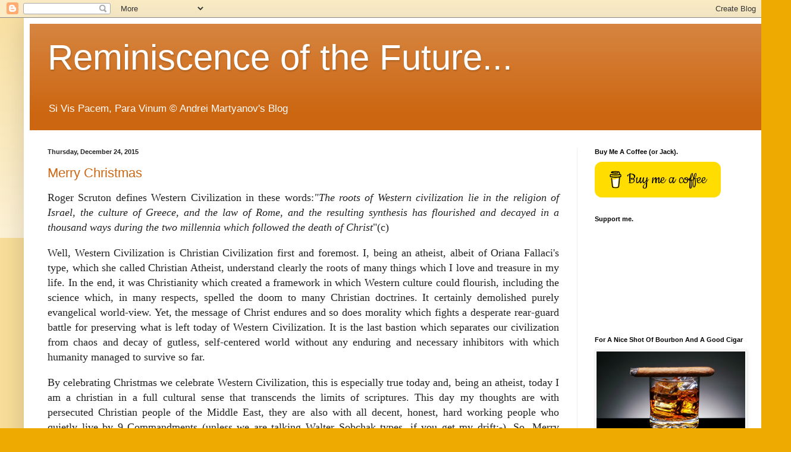

--- FILE ---
content_type: text/html; charset=UTF-8
request_url: https://smoothiex12.blogspot.com/2015/12/
body_size: 26494
content:
<!DOCTYPE html>
<html class='v2' dir='ltr' lang='en'>
<head>
<link href='https://www.blogger.com/static/v1/widgets/4128112664-css_bundle_v2.css' rel='stylesheet' type='text/css'/>
<meta content='width=1100' name='viewport'/>
<meta content='text/html; charset=UTF-8' http-equiv='Content-Type'/>
<meta content='blogger' name='generator'/>
<link href='https://smoothiex12.blogspot.com/favicon.ico' rel='icon' type='image/x-icon'/>
<link href='http://smoothiex12.blogspot.com/2015/12/' rel='canonical'/>
<link rel="alternate" type="application/atom+xml" title="Reminiscence of the Future...      - Atom" href="https://smoothiex12.blogspot.com/feeds/posts/default" />
<link rel="alternate" type="application/rss+xml" title="Reminiscence of the Future...      - RSS" href="https://smoothiex12.blogspot.com/feeds/posts/default?alt=rss" />
<link rel="service.post" type="application/atom+xml" title="Reminiscence of the Future...      - Atom" href="https://www.blogger.com/feeds/7699238654982283121/posts/default" />
<!--Can't find substitution for tag [blog.ieCssRetrofitLinks]-->
<meta content='http://smoothiex12.blogspot.com/2015/12/' property='og:url'/>
<meta content='Reminiscence of the Future...     ' property='og:title'/>
<meta content='Si Vis Pacem, Para Vinum     © Andrei Martyanov&#39;s Blog          ' property='og:description'/>
<title>Reminiscence of the Future...     : December 2015</title>
<style id='page-skin-1' type='text/css'><!--
/*
-----------------------------------------------
Blogger Template Style
Name:     Simple
Designer: Blogger
URL:      www.blogger.com
----------------------------------------------- */
/* Content
----------------------------------------------- */
body {
font: normal normal 12px Arial, Tahoma, Helvetica, FreeSans, sans-serif;
color: #222222;
background: #eeaa00 none repeat scroll top left;
padding: 0 40px 40px 40px;
}
html body .region-inner {
min-width: 0;
max-width: 100%;
width: auto;
}
h2 {
font-size: 22px;
}
a:link {
text-decoration:none;
color: #cc6611;
}
a:visited {
text-decoration:none;
color: #888888;
}
a:hover {
text-decoration:underline;
color: #ff9900;
}
.body-fauxcolumn-outer .fauxcolumn-inner {
background: transparent url(https://resources.blogblog.com/blogblog/data/1kt/simple/body_gradient_tile_light.png) repeat scroll top left;
_background-image: none;
}
.body-fauxcolumn-outer .cap-top {
position: absolute;
z-index: 1;
height: 400px;
width: 100%;
}
.body-fauxcolumn-outer .cap-top .cap-left {
width: 100%;
background: transparent url(https://resources.blogblog.com/blogblog/data/1kt/simple/gradients_light.png) repeat-x scroll top left;
_background-image: none;
}
.content-outer {
-moz-box-shadow: 0 0 40px rgba(0, 0, 0, .15);
-webkit-box-shadow: 0 0 5px rgba(0, 0, 0, .15);
-goog-ms-box-shadow: 0 0 10px #333333;
box-shadow: 0 0 40px rgba(0, 0, 0, .15);
margin-bottom: 1px;
}
.content-inner {
padding: 10px 10px;
}
.content-inner {
background-color: #ffffff;
}
/* Header
----------------------------------------------- */
.header-outer {
background: #cc6611 url(https://resources.blogblog.com/blogblog/data/1kt/simple/gradients_light.png) repeat-x scroll 0 -400px;
_background-image: none;
}
.Header h1 {
font: normal normal 60px Arial, Tahoma, Helvetica, FreeSans, sans-serif;
color: #ffffff;
text-shadow: 1px 2px 3px rgba(0, 0, 0, .2);
}
.Header h1 a {
color: #ffffff;
}
.Header .description {
font-size: 140%;
color: #ffffff;
}
.header-inner .Header .titlewrapper {
padding: 22px 30px;
}
.header-inner .Header .descriptionwrapper {
padding: 0 30px;
}
/* Tabs
----------------------------------------------- */
.tabs-inner .section:first-child {
border-top: 0 solid #eeeeee;
}
.tabs-inner .section:first-child ul {
margin-top: -0;
border-top: 0 solid #eeeeee;
border-left: 0 solid #eeeeee;
border-right: 0 solid #eeeeee;
}
.tabs-inner .widget ul {
background: #f5f5f5 url(https://resources.blogblog.com/blogblog/data/1kt/simple/gradients_light.png) repeat-x scroll 0 -800px;
_background-image: none;
border-bottom: 1px solid #eeeeee;
margin-top: 0;
margin-left: -30px;
margin-right: -30px;
}
.tabs-inner .widget li a {
display: inline-block;
padding: .6em 1em;
font: normal normal 14px Arial, Tahoma, Helvetica, FreeSans, sans-serif;
color: #999999;
border-left: 1px solid #ffffff;
border-right: 1px solid #eeeeee;
}
.tabs-inner .widget li:first-child a {
border-left: none;
}
.tabs-inner .widget li.selected a, .tabs-inner .widget li a:hover {
color: #000000;
background-color: #eeeeee;
text-decoration: none;
}
/* Columns
----------------------------------------------- */
.main-outer {
border-top: 0 solid #eeeeee;
}
.fauxcolumn-left-outer .fauxcolumn-inner {
border-right: 1px solid #eeeeee;
}
.fauxcolumn-right-outer .fauxcolumn-inner {
border-left: 1px solid #eeeeee;
}
/* Headings
----------------------------------------------- */
div.widget > h2,
div.widget h2.title {
margin: 0 0 1em 0;
font: normal bold 11px Arial, Tahoma, Helvetica, FreeSans, sans-serif;
color: #000000;
}
/* Widgets
----------------------------------------------- */
.widget .zippy {
color: #999999;
text-shadow: 2px 2px 1px rgba(0, 0, 0, .1);
}
.widget .popular-posts ul {
list-style: none;
}
/* Posts
----------------------------------------------- */
h2.date-header {
font: normal bold 11px Arial, Tahoma, Helvetica, FreeSans, sans-serif;
}
.date-header span {
background-color: transparent;
color: #222222;
padding: inherit;
letter-spacing: inherit;
margin: inherit;
}
.main-inner {
padding-top: 30px;
padding-bottom: 30px;
}
.main-inner .column-center-inner {
padding: 0 15px;
}
.main-inner .column-center-inner .section {
margin: 0 15px;
}
.post {
margin: 0 0 25px 0;
}
h3.post-title, .comments h4 {
font: normal normal 22px Arial, Tahoma, Helvetica, FreeSans, sans-serif;
margin: .75em 0 0;
}
.post-body {
font-size: 110%;
line-height: 1.4;
position: relative;
}
.post-body img, .post-body .tr-caption-container, .Profile img, .Image img,
.BlogList .item-thumbnail img {
padding: 2px;
background: #ffffff;
border: 1px solid #eeeeee;
-moz-box-shadow: 1px 1px 5px rgba(0, 0, 0, .1);
-webkit-box-shadow: 1px 1px 5px rgba(0, 0, 0, .1);
box-shadow: 1px 1px 5px rgba(0, 0, 0, .1);
}
.post-body img, .post-body .tr-caption-container {
padding: 5px;
}
.post-body .tr-caption-container {
color: #222222;
}
.post-body .tr-caption-container img {
padding: 0;
background: transparent;
border: none;
-moz-box-shadow: 0 0 0 rgba(0, 0, 0, .1);
-webkit-box-shadow: 0 0 0 rgba(0, 0, 0, .1);
box-shadow: 0 0 0 rgba(0, 0, 0, .1);
}
.post-header {
margin: 0 0 1.5em;
line-height: 1.6;
font-size: 90%;
}
.post-footer {
margin: 20px -2px 0;
padding: 5px 10px;
color: #666666;
background-color: #f9f9f9;
border-bottom: 1px solid #eeeeee;
line-height: 1.6;
font-size: 90%;
}
#comments .comment-author {
padding-top: 1.5em;
border-top: 1px solid #eeeeee;
background-position: 0 1.5em;
}
#comments .comment-author:first-child {
padding-top: 0;
border-top: none;
}
.avatar-image-container {
margin: .2em 0 0;
}
#comments .avatar-image-container img {
border: 1px solid #eeeeee;
}
/* Comments
----------------------------------------------- */
.comments .comments-content .icon.blog-author {
background-repeat: no-repeat;
background-image: url([data-uri]);
}
.comments .comments-content .loadmore a {
border-top: 1px solid #999999;
border-bottom: 1px solid #999999;
}
.comments .comment-thread.inline-thread {
background-color: #f9f9f9;
}
.comments .continue {
border-top: 2px solid #999999;
}
/* Accents
---------------------------------------------- */
.section-columns td.columns-cell {
border-left: 1px solid #eeeeee;
}
.blog-pager {
background: transparent none no-repeat scroll top center;
}
.blog-pager-older-link, .home-link,
.blog-pager-newer-link {
background-color: #ffffff;
padding: 5px;
}
.footer-outer {
border-top: 0 dashed #bbbbbb;
}
/* Mobile
----------------------------------------------- */
body.mobile  {
background-size: auto;
}
.mobile .body-fauxcolumn-outer {
background: transparent none repeat scroll top left;
}
.mobile .body-fauxcolumn-outer .cap-top {
background-size: 100% auto;
}
.mobile .content-outer {
-webkit-box-shadow: 0 0 3px rgba(0, 0, 0, .15);
box-shadow: 0 0 3px rgba(0, 0, 0, .15);
}
.mobile .tabs-inner .widget ul {
margin-left: 0;
margin-right: 0;
}
.mobile .post {
margin: 0;
}
.mobile .main-inner .column-center-inner .section {
margin: 0;
}
.mobile .date-header span {
padding: 0.1em 10px;
margin: 0 -10px;
}
.mobile h3.post-title {
margin: 0;
}
.mobile .blog-pager {
background: transparent none no-repeat scroll top center;
}
.mobile .footer-outer {
border-top: none;
}
.mobile .main-inner, .mobile .footer-inner {
background-color: #ffffff;
}
.mobile-index-contents {
color: #222222;
}
.mobile-link-button {
background-color: #cc6611;
}
.mobile-link-button a:link, .mobile-link-button a:visited {
color: #ffffff;
}
.mobile .tabs-inner .section:first-child {
border-top: none;
}
.mobile .tabs-inner .PageList .widget-content {
background-color: #eeeeee;
color: #000000;
border-top: 1px solid #eeeeee;
border-bottom: 1px solid #eeeeee;
}
.mobile .tabs-inner .PageList .widget-content .pagelist-arrow {
border-left: 1px solid #eeeeee;
}

--></style>
<style id='template-skin-1' type='text/css'><!--
body {
min-width: 1250px;
}
.content-outer, .content-fauxcolumn-outer, .region-inner {
min-width: 1250px;
max-width: 1250px;
_width: 1250px;
}
.main-inner .columns {
padding-left: 0px;
padding-right: 310px;
}
.main-inner .fauxcolumn-center-outer {
left: 0px;
right: 310px;
/* IE6 does not respect left and right together */
_width: expression(this.parentNode.offsetWidth -
parseInt("0px") -
parseInt("310px") + 'px');
}
.main-inner .fauxcolumn-left-outer {
width: 0px;
}
.main-inner .fauxcolumn-right-outer {
width: 310px;
}
.main-inner .column-left-outer {
width: 0px;
right: 100%;
margin-left: -0px;
}
.main-inner .column-right-outer {
width: 310px;
margin-right: -310px;
}
#layout {
min-width: 0;
}
#layout .content-outer {
min-width: 0;
width: 800px;
}
#layout .region-inner {
min-width: 0;
width: auto;
}
body#layout div.add_widget {
padding: 8px;
}
body#layout div.add_widget a {
margin-left: 32px;
}
--></style>
<link href='https://www.blogger.com/dyn-css/authorization.css?targetBlogID=7699238654982283121&amp;zx=2698e99b-f459-4717-829c-aa9daf9ee20e' media='none' onload='if(media!=&#39;all&#39;)media=&#39;all&#39;' rel='stylesheet'/><noscript><link href='https://www.blogger.com/dyn-css/authorization.css?targetBlogID=7699238654982283121&amp;zx=2698e99b-f459-4717-829c-aa9daf9ee20e' rel='stylesheet'/></noscript>
<meta name='google-adsense-platform-account' content='ca-host-pub-1556223355139109'/>
<meta name='google-adsense-platform-domain' content='blogspot.com'/>

</head>
<body class='loading variant-bold'>
<div class='navbar section' id='navbar' name='Navbar'><div class='widget Navbar' data-version='1' id='Navbar1'><script type="text/javascript">
    function setAttributeOnload(object, attribute, val) {
      if(window.addEventListener) {
        window.addEventListener('load',
          function(){ object[attribute] = val; }, false);
      } else {
        window.attachEvent('onload', function(){ object[attribute] = val; });
      }
    }
  </script>
<div id="navbar-iframe-container"></div>
<script type="text/javascript" src="https://apis.google.com/js/platform.js"></script>
<script type="text/javascript">
      gapi.load("gapi.iframes:gapi.iframes.style.bubble", function() {
        if (gapi.iframes && gapi.iframes.getContext) {
          gapi.iframes.getContext().openChild({
              url: 'https://www.blogger.com/navbar/7699238654982283121?origin\x3dhttps://smoothiex12.blogspot.com',
              where: document.getElementById("navbar-iframe-container"),
              id: "navbar-iframe"
          });
        }
      });
    </script><script type="text/javascript">
(function() {
var script = document.createElement('script');
script.type = 'text/javascript';
script.src = '//pagead2.googlesyndication.com/pagead/js/google_top_exp.js';
var head = document.getElementsByTagName('head')[0];
if (head) {
head.appendChild(script);
}})();
</script>
</div></div>
<div class='body-fauxcolumns'>
<div class='fauxcolumn-outer body-fauxcolumn-outer'>
<div class='cap-top'>
<div class='cap-left'></div>
<div class='cap-right'></div>
</div>
<div class='fauxborder-left'>
<div class='fauxborder-right'></div>
<div class='fauxcolumn-inner'>
</div>
</div>
<div class='cap-bottom'>
<div class='cap-left'></div>
<div class='cap-right'></div>
</div>
</div>
</div>
<div class='content'>
<div class='content-fauxcolumns'>
<div class='fauxcolumn-outer content-fauxcolumn-outer'>
<div class='cap-top'>
<div class='cap-left'></div>
<div class='cap-right'></div>
</div>
<div class='fauxborder-left'>
<div class='fauxborder-right'></div>
<div class='fauxcolumn-inner'>
</div>
</div>
<div class='cap-bottom'>
<div class='cap-left'></div>
<div class='cap-right'></div>
</div>
</div>
</div>
<div class='content-outer'>
<div class='content-cap-top cap-top'>
<div class='cap-left'></div>
<div class='cap-right'></div>
</div>
<div class='fauxborder-left content-fauxborder-left'>
<div class='fauxborder-right content-fauxborder-right'></div>
<div class='content-inner'>
<header>
<div class='header-outer'>
<div class='header-cap-top cap-top'>
<div class='cap-left'></div>
<div class='cap-right'></div>
</div>
<div class='fauxborder-left header-fauxborder-left'>
<div class='fauxborder-right header-fauxborder-right'></div>
<div class='region-inner header-inner'>
<div class='header section' id='header' name='Header'><div class='widget Header' data-version='1' id='Header1'>
<div id='header-inner'>
<div class='titlewrapper'>
<h1 class='title'>
<a href='https://smoothiex12.blogspot.com/'>
Reminiscence of the Future...     
</a>
</h1>
</div>
<div class='descriptionwrapper'>
<p class='description'><span>Si Vis Pacem, Para Vinum     &#169; Andrei Martyanov's Blog          </span></p>
</div>
</div>
</div></div>
</div>
</div>
<div class='header-cap-bottom cap-bottom'>
<div class='cap-left'></div>
<div class='cap-right'></div>
</div>
</div>
</header>
<div class='tabs-outer'>
<div class='tabs-cap-top cap-top'>
<div class='cap-left'></div>
<div class='cap-right'></div>
</div>
<div class='fauxborder-left tabs-fauxborder-left'>
<div class='fauxborder-right tabs-fauxborder-right'></div>
<div class='region-inner tabs-inner'>
<div class='tabs no-items section' id='crosscol' name='Cross-Column'></div>
<div class='tabs no-items section' id='crosscol-overflow' name='Cross-Column 2'></div>
</div>
</div>
<div class='tabs-cap-bottom cap-bottom'>
<div class='cap-left'></div>
<div class='cap-right'></div>
</div>
</div>
<div class='main-outer'>
<div class='main-cap-top cap-top'>
<div class='cap-left'></div>
<div class='cap-right'></div>
</div>
<div class='fauxborder-left main-fauxborder-left'>
<div class='fauxborder-right main-fauxborder-right'></div>
<div class='region-inner main-inner'>
<div class='columns fauxcolumns'>
<div class='fauxcolumn-outer fauxcolumn-center-outer'>
<div class='cap-top'>
<div class='cap-left'></div>
<div class='cap-right'></div>
</div>
<div class='fauxborder-left'>
<div class='fauxborder-right'></div>
<div class='fauxcolumn-inner'>
</div>
</div>
<div class='cap-bottom'>
<div class='cap-left'></div>
<div class='cap-right'></div>
</div>
</div>
<div class='fauxcolumn-outer fauxcolumn-left-outer'>
<div class='cap-top'>
<div class='cap-left'></div>
<div class='cap-right'></div>
</div>
<div class='fauxborder-left'>
<div class='fauxborder-right'></div>
<div class='fauxcolumn-inner'>
</div>
</div>
<div class='cap-bottom'>
<div class='cap-left'></div>
<div class='cap-right'></div>
</div>
</div>
<div class='fauxcolumn-outer fauxcolumn-right-outer'>
<div class='cap-top'>
<div class='cap-left'></div>
<div class='cap-right'></div>
</div>
<div class='fauxborder-left'>
<div class='fauxborder-right'></div>
<div class='fauxcolumn-inner'>
</div>
</div>
<div class='cap-bottom'>
<div class='cap-left'></div>
<div class='cap-right'></div>
</div>
</div>
<!-- corrects IE6 width calculation -->
<div class='columns-inner'>
<div class='column-center-outer'>
<div class='column-center-inner'>
<div class='main section' id='main' name='Main'><div class='widget Blog' data-version='1' id='Blog1'>
<div class='blog-posts hfeed'>

          <div class="date-outer">
        
<h2 class='date-header'><span>Thursday, December 24, 2015</span></h2>

          <div class="date-posts">
        
<div class='post-outer'>
<div class='post hentry uncustomized-post-template' itemprop='blogPost' itemscope='itemscope' itemtype='http://schema.org/BlogPosting'>
<meta content='https://blogger.googleusercontent.com/img/b/R29vZ2xl/AVvXsEiQRbJH5_IV8_EPFQJxTCSyo7XpuBO8cjzhVqzSayFDFs133EnBlCOUCIG-jPzuZMytFnKe9SlmD2tzRZ4SO6zlpsVxjnyJIkhSwIG5lmUNxJe_rdb3kwayhBhq225hvL1N2su5OQwL4a4/s400/24-4053872-pella-2.jpg' itemprop='image_url'/>
<meta content='7699238654982283121' itemprop='blogId'/>
<meta content='1142170211179206827' itemprop='postId'/>
<a name='1142170211179206827'></a>
<h3 class='post-title entry-title' itemprop='name'>
<a href='https://smoothiex12.blogspot.com/2015/12/merry-christmas.html'>Merry Christmas</a>
</h3>
<div class='post-header'>
<div class='post-header-line-1'></div>
</div>
<div class='post-body entry-content' id='post-body-1142170211179206827' itemprop='description articleBody'>
<div style="text-align: justify;">
<span style="font-family: Times, &quot;Times New Roman&quot;, serif;"><span style="font-size: large;">Roger Scruton defines Western Civilization in these words:<i>"The roots of Western civilization lie in the religion of Israel, the culture of Greece, and the law of Rome, and the resulting synthesis has flourished and decayed in a thousand ways during the two millennia which followed the death of Christ</i>"(c)</span></span></div>
<div style="text-align: justify;">
<br /></div>
<div style="text-align: justify;">
<span style="font-family: Times, &quot;Times New Roman&quot;, serif;"><span style="font-size: large;">Well, Western Civilization is Christian Civilization first and foremost. I, being an atheist, albeit of Oriana Fallaci's type, which she called Christian Atheist, understand clearly the roots of many things which I love and treasure in my life. In the end, it was Christianity which created a framework in which Western culture could flourish, including the science which, in many respects, spelled the doom to many Christian doctrines. It certainly demolished purely evangelical world-view. Yet, the message of Christ endures and so does morality which fights a desperate rear-guard battle for preserving what is left today of Western Civilization. It is the last bastion which separates our civilization from chaos and decay of gutless, self-centered world without any enduring and necessary inhibitors with which humanity managed to survive so far.</span></span></div>
<div style="text-align: justify;">
<br /></div>
<div style="text-align: justify;">
<span style="font-family: Times, &quot;Times New Roman&quot;, serif;"><span style="font-size: large;">By celebrating Christmas we celebrate Western Civilization, this is especially true today and, being an atheist, today I am a christian in a full cultural sense that transcends the limits of scriptures. This day my thoughts are with persecuted Christian people of the Middle East, they are also with all decent, honest, hard working people who quietly live by 9 Commandments (unless we are talking Walter Sobchak types, if you get my drift;-). So, Merry Christmas, my friends, and let us hope that we will kick evil's ass and we should.&nbsp;</span></span></div>
<div style="text-align: justify;">
<br /></div>
<div style="text-align: justify;">
<span style="font-family: Times, &quot;Times New Roman&quot;, serif;"><span style="font-size: large;">Now to the Christmas presents. They are mostly for Russian Navy.&nbsp;</span></span></div>
<div style="text-align: justify;">
<span style="font-family: Times, &quot;Times New Roman&quot;, serif;"><span style="font-size: large;"><br /></span></span></div>
<div style="text-align: justify;">
<span style="font-family: Times, &quot;Times New Roman&quot;, serif;"><span style="font-size: large;">1. Two Project 22800 <i>Karakurt</i> missile corvettes were laid at Pella shipyard in St. Petersburg.</span></span></div>
<div style="text-align: justify;">
<span style="font-family: Times, &quot;Times New Roman&quot;, serif;"><span style="font-size: large;"><br /></span></span></div>
<div style="text-align: justify;">
<span style="font-family: Times, &quot;Times New Roman&quot;, serif;"><span style="font-size: large;"><a href="http://ria.ru/defense_safety/20151224/1348101717.html" target="_blank">Project 22800 (In Russian)</a></span></span></div>
<div style="text-align: justify;">
<span style="font-family: Times, &quot;Times New Roman&quot;, serif;"><span style="font-size: large;"><br /></span></span></div>
<div class="separator" style="clear: both; text-align: center;">
<a href="https://blogger.googleusercontent.com/img/b/R29vZ2xl/AVvXsEiQRbJH5_IV8_EPFQJxTCSyo7XpuBO8cjzhVqzSayFDFs133EnBlCOUCIG-jPzuZMytFnKe9SlmD2tzRZ4SO6zlpsVxjnyJIkhSwIG5lmUNxJe_rdb3kwayhBhq225hvL1N2su5OQwL4a4/s1600/24-4053872-pella-2.jpg" imageanchor="1" style="margin-left: 1em; margin-right: 1em;"><img border="0" height="225" kasperskylab_antibanner="on" src="https://blogger.googleusercontent.com/img/b/R29vZ2xl/AVvXsEiQRbJH5_IV8_EPFQJxTCSyo7XpuBO8cjzhVqzSayFDFs133EnBlCOUCIG-jPzuZMytFnKe9SlmD2tzRZ4SO6zlpsVxjnyJIkhSwIG5lmUNxJe_rdb3kwayhBhq225hvL1N2su5OQwL4a4/s400/24-4053872-pella-2.jpg" width="400" /></a></div>
<br />
<div class="separator" style="clear: both; text-align: center;">
<a href="https://blogger.googleusercontent.com/img/b/R29vZ2xl/AVvXsEj-Ykv2b9Ci6Hhi275KG2kF3IRMJr3HBI9h07jwVGl61E-h1XU1E3DEC23d72Pg0U809urhrBkZ38ohs-3m6ayu2pIe6SyPoZKouka-QxiGFrfpUD88ovSUHzuCuGPTAinwT8l8L5jgyHM/s1600/24-4053872-pella.jpg" imageanchor="1" style="margin-left: 1em; margin-right: 1em;"><img border="0" height="223" kasperskylab_antibanner="on" src="https://blogger.googleusercontent.com/img/b/R29vZ2xl/AVvXsEj-Ykv2b9Ci6Hhi275KG2kF3IRMJr3HBI9h07jwVGl61E-h1XU1E3DEC23d72Pg0U809urhrBkZ38ohs-3m6ayu2pIe6SyPoZKouka-QxiGFrfpUD88ovSUHzuCuGPTAinwT8l8L5jgyHM/s400/24-4053872-pella.jpg" width="400" /></a></div>
<div style="text-align: justify;">
<span style="font-family: Times, &quot;Times New Roman&quot;, serif;"><span style="font-size: large;"><br /></span></span></div>
<div style="text-align: justify;">
<span style="font-family: Times, &quot;Times New Roman&quot;, serif;"><span style="font-size: large;">These ships named <i>Uragan</i> and <i>Typhoon</i> are two first ships of what is promised to be 18 ships class. Displacing 800 tons they are more sea-worthy than notorious <i>Byan</i> platforms and, of course, are carriers of no less notorious <i>Kalibr</i> and <i>Onyx</i> missiles. First two hulls, as it seems now, will carry no missile Air Defense complex, albeit further ships in class will carry what is known today as navalized version of <i>Pantsir</i> gun-missile AD system, which will give these ships a very respectable close-range (18-20 km) air defense capability.</span></span></div>
<div style="text-align: justify;">
<span style="font-family: Times, &quot;Times New Roman&quot;, serif;"><span style="font-size: large;"><br /></span></span></div>
<div style="text-align: justify;">
<span style="font-family: Times, &quot;Times New Roman&quot;, serif;"><span style="font-size: large;">All this is not good news for US Navy and its, especially so, Littoral community. For US Navy, which became a hostage of sorts of its own magnificent and, arguably, unrivaled combat history which is dominated by large combatants (traveling 1 st Class, remember?), the whole notion of a 800-ton ship outgunning, in missile exchange, its own much larger and much too expensive combatants is anathema. Russian Navy will network these ships, making Russia's littoral impenetrable and will deploy these ships, in a good ol' Soviet tradition of 5th Operational Squadron, to Mediterranean, either as a part of Ship Strike Group (KUG) centered around larger combatants with vastly superior ASW and AD, or as an autonomous group. It is clear, however, that such a platform, albeit with "degraded" electronics and sensor suite has an enormous export potential, thus opening the door to export versions of&nbsp; <i>Kalibr</i> and <i>Onyx</i> missiles. This could be a game changer in many littorals, especially of the nations which do have some semblance of real air forces and AD systems.&nbsp;</span></span></div>
<div style="text-align: justify;">
<br /></div>
<div style="text-align: justify;">
<span style="font-family: Times, &quot;Times New Roman&quot;, serif;"><span style="font-size: large;">2. A very important news: Northern Shipyard (Severnay Verf) has started a massive modernization program.</span></span></div>
<div style="text-align: justify;">
<br /></div>
<div style="text-align: justify;">
<span style="font-family: Times, &quot;Times New Roman&quot;, serif;"><span style="font-size: large;"><a href="http://www.ru.nordsy.spb.ru/pressroom/13816/" target="_blank">New Facilities (In Russian)</a>&nbsp;</span></span></div>
<div style="text-align: justify;">
<span style="font-family: Times, &quot;Times New Roman&quot;, serif;"><span style="font-size: large;"><br /></span></span></div>
<div style="text-align: justify;">
<span style="font-family: Times, &quot;Times New Roman&quot;, serif;"><span style="font-size: large;">The centerpiece of this program is a brand new dry dock with the length of....400 meters. That means only one thing--aircraft carrier(s). Will the time be right for Russian carriers by 2020-2022? I am not in a position to judge but there never were doubts about Russia's blue water aspirations. We'll see. Judging by the tone of news, most of the programs for Russian Navy seem to be financed in full. </span></span></div>
<div style="text-align: justify;">
<br /></div>
<div style="text-align: justify;">
</div>
<div style='clear: both;'></div>
</div>
<div class='post-footer'>
<div class='post-footer-line post-footer-line-1'>
<span class='post-author vcard'>
Posted by
<span class='fn' itemprop='author' itemscope='itemscope' itemtype='http://schema.org/Person'>
<meta content='https://www.blogger.com/profile/09006510168168626923' itemprop='url'/>
<a class='g-profile' href='https://www.blogger.com/profile/09006510168168626923' rel='author' title='author profile'>
<span itemprop='name'>smoothiex12</span>
</a>
</span>
</span>
<span class='post-timestamp'>
at
<meta content='http://smoothiex12.blogspot.com/2015/12/merry-christmas.html' itemprop='url'/>
<a class='timestamp-link' href='https://smoothiex12.blogspot.com/2015/12/merry-christmas.html' rel='bookmark' title='permanent link'><abbr class='published' itemprop='datePublished' title='2015-12-24T12:38:00-08:00'>12:38&#8239;PM</abbr></a>
</span>
<span class='post-comment-link'>
<a class='comment-link' href='https://smoothiex12.blogspot.com/2015/12/merry-christmas.html#comment-form' onclick=''>
No comments:
  </a>
</span>
<span class='post-icons'>
<span class='item-control blog-admin pid-184419555'>
<a href='https://www.blogger.com/post-edit.g?blogID=7699238654982283121&postID=1142170211179206827&from=pencil' title='Edit Post'>
<img alt='' class='icon-action' height='18' src='https://resources.blogblog.com/img/icon18_edit_allbkg.gif' width='18'/>
</a>
</span>
</span>
<div class='post-share-buttons goog-inline-block'>
<a class='goog-inline-block share-button sb-email' href='https://www.blogger.com/share-post.g?blogID=7699238654982283121&postID=1142170211179206827&target=email' target='_blank' title='Email This'><span class='share-button-link-text'>Email This</span></a><a class='goog-inline-block share-button sb-blog' href='https://www.blogger.com/share-post.g?blogID=7699238654982283121&postID=1142170211179206827&target=blog' onclick='window.open(this.href, "_blank", "height=270,width=475"); return false;' target='_blank' title='BlogThis!'><span class='share-button-link-text'>BlogThis!</span></a><a class='goog-inline-block share-button sb-twitter' href='https://www.blogger.com/share-post.g?blogID=7699238654982283121&postID=1142170211179206827&target=twitter' target='_blank' title='Share to X'><span class='share-button-link-text'>Share to X</span></a><a class='goog-inline-block share-button sb-facebook' href='https://www.blogger.com/share-post.g?blogID=7699238654982283121&postID=1142170211179206827&target=facebook' onclick='window.open(this.href, "_blank", "height=430,width=640"); return false;' target='_blank' title='Share to Facebook'><span class='share-button-link-text'>Share to Facebook</span></a><a class='goog-inline-block share-button sb-pinterest' href='https://www.blogger.com/share-post.g?blogID=7699238654982283121&postID=1142170211179206827&target=pinterest' target='_blank' title='Share to Pinterest'><span class='share-button-link-text'>Share to Pinterest</span></a>
</div>
</div>
<div class='post-footer-line post-footer-line-2'>
<span class='post-labels'>
Labels:
<a href='https://smoothiex12.blogspot.com/search/label/aircraft%20carriers.' rel='tag'>aircraft carriers.</a>,
<a href='https://smoothiex12.blogspot.com/search/label/Christmas' rel='tag'>Christmas</a>,
<a href='https://smoothiex12.blogspot.com/search/label/Kalibr' rel='tag'>Kalibr</a>,
<a href='https://smoothiex12.blogspot.com/search/label/Karakurt' rel='tag'>Karakurt</a>,
<a href='https://smoothiex12.blogspot.com/search/label/Northern%20Shipyard' rel='tag'>Northern Shipyard</a>,
<a href='https://smoothiex12.blogspot.com/search/label/Onyx%20missiles' rel='tag'>Onyx missiles</a>,
<a href='https://smoothiex12.blogspot.com/search/label/Project%2022800' rel='tag'>Project 22800</a>,
<a href='https://smoothiex12.blogspot.com/search/label/Russian%20Navy' rel='tag'>Russian Navy</a>,
<a href='https://smoothiex12.blogspot.com/search/label/US%20Navy' rel='tag'>US Navy</a>
</span>
</div>
<div class='post-footer-line post-footer-line-3'>
<span class='post-location'>
</span>
</div>
</div>
</div>
</div>

          </div></div>
        

          <div class="date-outer">
        
<h2 class='date-header'><span>Monday, December 21, 2015</span></h2>

          <div class="date-posts">
        
<div class='post-outer'>
<div class='post hentry uncustomized-post-template' itemprop='blogPost' itemscope='itemscope' itemtype='http://schema.org/BlogPosting'>
<meta content='https://i.ytimg.com/vi/SyVuK4zRwSs/0.jpg' itemprop='image_url'/>
<meta content='7699238654982283121' itemprop='blogId'/>
<meta content='1114381555882547822' itemprop='postId'/>
<a name='1114381555882547822'></a>
<h3 class='post-title entry-title' itemprop='name'>
<a href='https://smoothiex12.blogspot.com/2015/12/project-22350-admiral-gorshkov.html'>Project 22350 Admiral Gorshkov</a>
</h3>
<div class='post-header'>
<div class='post-header-line-1'></div>
</div>
<div class='post-body entry-content' id='post-body-1114381555882547822' itemprop='description articleBody'>
<div style="text-align: justify;">
<span style="font-family: Times,&quot;Times New Roman&quot;,serif;"><span style="font-size: large;">Just an interesting clip which gives a glance into the newest Russian frigate's insides. The video was made by frigate's crew.&nbsp;</span></span></div>
<div style="text-align: justify;">
<span style="font-family: Times,&quot;Times New Roman&quot;,serif;"><br /></span></div>
<div class="separator" style="clear: both; text-align: center;">
<span style="font-family: Times,&quot;Times New Roman&quot;,serif;"><iframe allowfullscreen="" class="YOUTUBE-iframe-video" data-thumbnail-src="https://i.ytimg.com/vi/SyVuK4zRwSs/0.jpg" frameborder="0" height="266" src="https://www.youtube.com/embed/SyVuK4zRwSs?feature=player_embedded" width="320"></iframe></span></div>
<div style="text-align: justify;">
<span style="font-family: Times,&quot;Times New Roman&quot;,serif;"><br /></span></div>
<div style="text-align: justify;">
<span style="font-family: Times,&quot;Times New Roman&quot;,serif;"><span style="font-size: large;">The view of the CICS Sigma 22350 at GKP (Main Command Post) is most interesting, while, by now, most people should have gotten used to the view of launch consoles for Kalibr or Puma directors. So, here it is--new class of Russia's frigates or, which is more appropriate for the old Cold War farts like me, SKRs, aka Escort Ships.&nbsp; </span></span></div>
<div style="text-align: justify;">
<span style="font-family: Times,&quot;Times New Roman&quot;,serif;"><br /></span></div>
<div style="text-align: justify;">
<span style="font-family: Times,&quot;Times New Roman&quot;,serif;"><span style="font-size: large;">I don't like baseball caps--nothing personal against baseball caps per se, but Russian/Soviet naval tradition of the most of the 20th century was always pilotka hat, also popular in US Army. Here is one of my favorites of all time (human and military leader), Ike in his pilotka.</span></span></div>
<div style="text-align: justify;">
<span style="font-family: Times,&quot;Times New Roman&quot;,serif;"><span style="font-size: large;">&nbsp; &nbsp; &nbsp; &nbsp;</span></span></div>
<div class="separator" style="clear: both; text-align: center;">
<span style="font-family: Times,&quot;Times New Roman&quot;,serif;"><span style="font-size: large;"><a href="http://i.ytimg.com/vi/DJ2IoEq9da0/0.jpg" imageanchor="1" style="margin-left: 1em; margin-right: 1em;"><img border="0" height="300" kasperskylab_antibanner="on" src="https://lh3.googleusercontent.com/blogger_img_proxy/AEn0k_uxnM2Okh8j_tYjWnuIvXcj9BSk0yO_rQr5kggKMj-WkJ62c49zbxsbIx_lfG20NGk3TbDnTTwQTZcjapndfr4yZ8gkgbLe7L5uTg=s0-d" width="400"></a></span></span></div>
<span style="font-family: Times,&quot;Times New Roman&quot;,serif;"><br /></span>
<div style="text-align: justify;">
<span style="font-family: Times,&quot;Times New Roman&quot;,serif;"><br /></span></div>
<div style="text-align: justify;">
<span style="font-family: Times,&quot;Times New Roman&quot;,serif;"><span style="font-size: large;">But then again, traditional naval uniform hats known as gribany (mushrooms) were also "Emercomed", making Russian naval officers look more like the operatives of Sergei Shoigu's former ministry. Well, if it is the price one should pay for getting new classes of highly capable naval ships being procured (plus fairly hefty pay-checks of Russian officers), I guess Russian naval officer corps would agree that this is a small price to pay.&nbsp; So, here it is. </span></span></div>
<div style="text-align: justify;">
</div>
<div style='clear: both;'></div>
</div>
<div class='post-footer'>
<div class='post-footer-line post-footer-line-1'>
<span class='post-author vcard'>
Posted by
<span class='fn' itemprop='author' itemscope='itemscope' itemtype='http://schema.org/Person'>
<meta content='https://www.blogger.com/profile/09006510168168626923' itemprop='url'/>
<a class='g-profile' href='https://www.blogger.com/profile/09006510168168626923' rel='author' title='author profile'>
<span itemprop='name'>smoothiex12</span>
</a>
</span>
</span>
<span class='post-timestamp'>
at
<meta content='http://smoothiex12.blogspot.com/2015/12/project-22350-admiral-gorshkov.html' itemprop='url'/>
<a class='timestamp-link' href='https://smoothiex12.blogspot.com/2015/12/project-22350-admiral-gorshkov.html' rel='bookmark' title='permanent link'><abbr class='published' itemprop='datePublished' title='2015-12-21T18:09:00-08:00'>6:09&#8239;PM</abbr></a>
</span>
<span class='post-comment-link'>
<a class='comment-link' href='https://smoothiex12.blogspot.com/2015/12/project-22350-admiral-gorshkov.html#comment-form' onclick=''>
No comments:
  </a>
</span>
<span class='post-icons'>
<span class='item-control blog-admin pid-184419555'>
<a href='https://www.blogger.com/post-edit.g?blogID=7699238654982283121&postID=1114381555882547822&from=pencil' title='Edit Post'>
<img alt='' class='icon-action' height='18' src='https://resources.blogblog.com/img/icon18_edit_allbkg.gif' width='18'/>
</a>
</span>
</span>
<div class='post-share-buttons goog-inline-block'>
<a class='goog-inline-block share-button sb-email' href='https://www.blogger.com/share-post.g?blogID=7699238654982283121&postID=1114381555882547822&target=email' target='_blank' title='Email This'><span class='share-button-link-text'>Email This</span></a><a class='goog-inline-block share-button sb-blog' href='https://www.blogger.com/share-post.g?blogID=7699238654982283121&postID=1114381555882547822&target=blog' onclick='window.open(this.href, "_blank", "height=270,width=475"); return false;' target='_blank' title='BlogThis!'><span class='share-button-link-text'>BlogThis!</span></a><a class='goog-inline-block share-button sb-twitter' href='https://www.blogger.com/share-post.g?blogID=7699238654982283121&postID=1114381555882547822&target=twitter' target='_blank' title='Share to X'><span class='share-button-link-text'>Share to X</span></a><a class='goog-inline-block share-button sb-facebook' href='https://www.blogger.com/share-post.g?blogID=7699238654982283121&postID=1114381555882547822&target=facebook' onclick='window.open(this.href, "_blank", "height=430,width=640"); return false;' target='_blank' title='Share to Facebook'><span class='share-button-link-text'>Share to Facebook</span></a><a class='goog-inline-block share-button sb-pinterest' href='https://www.blogger.com/share-post.g?blogID=7699238654982283121&postID=1114381555882547822&target=pinterest' target='_blank' title='Share to Pinterest'><span class='share-button-link-text'>Share to Pinterest</span></a>
</div>
</div>
<div class='post-footer-line post-footer-line-2'>
<span class='post-labels'>
Labels:
<a href='https://smoothiex12.blogspot.com/search/label/Admiral%20Gorshkov' rel='tag'>Admiral Gorshkov</a>,
<a href='https://smoothiex12.blogspot.com/search/label/CICS%20Sigma' rel='tag'>CICS Sigma</a>,
<a href='https://smoothiex12.blogspot.com/search/label/Frigate' rel='tag'>Frigate</a>,
<a href='https://smoothiex12.blogspot.com/search/label/Project%2022350' rel='tag'>Project 22350</a>,
<a href='https://smoothiex12.blogspot.com/search/label/Russian%20Navy' rel='tag'>Russian Navy</a>,
<a href='https://smoothiex12.blogspot.com/search/label/SKR.' rel='tag'>SKR.</a>
</span>
</div>
<div class='post-footer-line post-footer-line-3'>
<span class='post-location'>
</span>
</div>
</div>
</div>
</div>

          </div></div>
        

          <div class="date-outer">
        
<h2 class='date-header'><span>Tuesday, December 15, 2015</span></h2>

          <div class="date-posts">
        
<div class='post-outer'>
<div class='post hentry uncustomized-post-template' itemprop='blogPost' itemscope='itemscope' itemtype='http://schema.org/BlogPosting'>
<meta content='https://i.ytimg.com/vi/hN0xoO2YoxM/0.jpg' itemprop='image_url'/>
<meta content='7699238654982283121' itemprop='blogId'/>
<meta content='4041834052629318557' itemprop='postId'/>
<a name='4041834052629318557'></a>
<h3 class='post-title entry-title' itemprop='name'>
<a href='https://smoothiex12.blogspot.com/2015/12/a-short-relatively-bypass-or-why-i.html'>A Short (Relatively) Bypass Or Why I still Have Questions For Putin. </a>
</h3>
<div class='post-header'>
<div class='post-header-line-1'></div>
</div>
<div class='post-body entry-content' id='post-body-4041834052629318557' itemprop='description articleBody'>
<div style="text-align: justify;">
<span style="font-family: &quot;times&quot; , &quot;times new roman&quot; , serif;"><span style="font-size: large;">I was working on the continuation (second part among many to come) of the Military Power, when I got sidelined, first by a short, and rather friendly, exchange with one of the users at the Unz Review and then by horrendous cold. I do not post much at all on any of the discussion boards, but this was an exception and it was here, if any one is interested:</span></span></div>
<div style="text-align: justify;">
<br /></div>
<div style="text-align: justify;">
<span style="font-family: &quot;times&quot; , &quot;times new roman&quot; , serif;"><span style="font-size: large;"><a href="http://www.unz.com/tsaker/week-nine-of-the-russian-intervention-in-syria-the-empire-strikes-back/#comments" target="_blank">Week Nine of the Russian Intervention in Syria: The Empire Strikes Back</a>&nbsp;</span></span></div>
<div style="text-align: justify;">
<br /></div>
<div style="text-align: justify;">
<span style="font-family: &quot;times&quot; , &quot;times new roman&quot; , serif;"><span style="font-size: large;">The point of exchange was not what Saker, among very many other observers of the Russia's foreign policy and military-political dynamics, described but, yet again, the quality of the so called "elites".&nbsp; In this particular case, Russian and US "elites". I promised that I will expand on my personal opinion on this matter and here it is--I am "expanding". I will say nothing new or what have not been discussed before but before I delve deeper into the topic here comes my fine print--<span style="font-size: xx-small;">I really do not like Putin that much</span>.&nbsp; &nbsp;</span></span></div>
<div style="text-align: justify;">
<br /></div>
<div style="text-align: justify;">
<span style="font-family: &quot;times&quot; , &quot;times new roman&quot; , serif;"><span style="font-size: large;">While the "western" media salivate, or, rather, vomit bile, on Putin's account and exhibit all signs and symptoms of unhealthy obsession with his persona--why, I will discuss later in this post--I still remain critical of him for his domestic endeavors. Even return of Crimea and of my beloved Sevastopol back to Russia, while softened greatly, did not completely transform my stance on Putin's account in so far as his domestic policies go. There is NO denial that today Vladimir Putin is the most influential statesman globally. In fact, he is a true statesman, not just politician. This fact alone carries a lot of weight in modern world, especially against the background of the so called "western leaders" who are overwhelmingly neither leaders nor western. In fact, most of them are anti-western and all of them, without any exception, are professional bullsh...politicians driven by the principles of the internal politics, while having no principles of their own. This has a name and it rhymes with constitution, revolution...just doesn't come to me at the moment from the top of my head. In other words, I am no Putin's fanboy and I see not only his, undeniably impressive, geopolitical persona but also a man with his own faults and there are few of those. Some of those few had and continue to have a direct, and not always positive, </span></span><span style="font-family: &quot;times&quot; , &quot;times new roman&quot; , serif;"><span style="font-size: large;">impact </span></span><span style="font-family: &quot;times&quot; , &quot;times new roman&quot; , serif;"><span style="font-size: large;">on Russia. I do, however, understand that he is not alone on Russia's political Olympus and that he, apart from Russian people, does have obligations to Russia's "elites". I also know well that, unlike me, a consummate arm-chair "strategist", Putin is briefed daily by, probably, the best analytical team in the world. Now that I made my "fine print" presentation--back to the "elites".</span></span><br />
<br />
<span style="font-family: &quot;times&quot; , &quot;times new roman&quot; , serif;"><span style="font-size: large;">Here comes first and most profound difference be<span style="font-family: &quot;times&quot; , &quot;times new roman&quot; , serif;">t</span>ween Russian and American "elites". I am talking about real Russian elites<span style="font-family: &quot;times&quot; , &quot;times new roman&quot; , serif;">, </span>not the fringe collection of Russian "pro-democracy", so called liberal, fr<span style="font-family: &quot;times&quot; , &quot;times new roman&quot; , serif;">ea</span>ks<span style="font-family: &quot;times&quot; , &quot;times new roman&quot; , serif;">,</span> ranging from <span style="font-family: &quot;times&quot; , &quot;times new roman&quot; , serif;">M</span>asha Gessen to cretin <span style="font-family: &quot;times&quot; , &quot;times new roman&quot; , serif;">Boris Nadezhdin, among many--all of them on the payroll </span>of US State Department and other US "sponsored" NGOs. Th<span style="font-family: &quot;times&quot; , &quot;times new roman&quot; , serif;">is</span> Navalny, Inc, no matter how popular among US media, a<span style="font-family: &quot;times&quot; , &quot;times new roman&quot; , serif;">re not elites and they represent nothing of consequence for peoples of Russian Federation. Real Russian elites, however, <u><b>al</b></u></span><u><b>way</b></u><span style="font-family: &quot;times&quot; , &quot;times new roman&quot; , serif;"><u><b>s</b></u> lived and <u><b>continue to live</b></u> </span>in the world in which <span style="font-family: &quot;times&quot; , &quot;times new roman&quot; , serif;">WAR constantly remains a real possibility for Russia proper. NO American politician<span style="font-family: &quot;times&quot; , &quot;times new roman&quot; , serif;">, intellectual, military leade<span style="font-family: &quot;times&quot; , &quot;times new roman&quot; , serif;">r, or <span style="font-family: &quot;times&quot; , &quot;times new roman&quot; , serif;"><span style="font-family: &quot;times&quot; , &quot;times new roman&quot; , serif;">what have</span> you, ever lived under the constant threat of the conventional war being waged on US <span style="font-family: &quot;times&quot; , &quot;times new roman&quot; , serif;">territory. As none other than Richard Pipes noted<span style="font-family: &quot;times&quot; , &quot;times new roman&quot; , serif;"> about the&nbsp; Soviet (Russian) <span style="font-family: &quot;times&quot; , &quot;times new roman&quot; , serif;">political</span> culture<span style="font-family: &quot;times&quot; , &quot;times new roman&quot; , serif;"><span style="font-family: &quot;times&quot; , &quot;times new roman&quot; , serif;">:</span> <i><span style="font-family: &quot;times&quot; , &quot;times new roman&quot; , serif;">"</span></i><span style="font-family: &quot;times&quot; , &quot;times new roman&quot; , serif;"><i>whose roots feed on another kind of soil and which has had for centuries to weather rougher poli</i><span style="font-family: &quot;times&quot; , &quot;times new roman&quot; , serif;"><i>tical climes."</i>(c)</span></span></span></span></span></span></span></span></span></span></span><br />
<br />
<span style="font-family: &quot;times&quot; , &quot;times new roman&quot; , serif;"><span style="font-family: &quot;times&quot; , &quot;times new roman&quot; , serif;"><span style="font-size: large;"><span style="font-family: &quot;times&quot; , &quot;times new roman&quot; , serif;"><span style="font-family: &quot;times&quot; , &quot;times new roman&quot; , serif;"><span style="font-family: &quot;times&quot; , &quot;times new roman&quot; , serif;"><span style="font-family: &quot;times&quot; , &quot;times new roman&quot; , serif;"><span style="font-family: &quot;times&quot; , &quot;times new roman&quot; , serif;"><span style="font-family: &quot;times&quot; , &quot;times new roman&quot; , serif;"><span style="font-family: &quot;times&quot; , &quot;times new roman&quot; , serif;"><span style="font-family: &quot;times&quot; , &quot;times new roman&quot; , serif;"><span style="font-family: &quot;times&quot; , &quot;times new roman&quot; , serif;">As I already stated many times in this blog<span style="font-family: &quot;times&quot; , &quot;times new roman&quot; , serif;">, in fact, one of the major rationales for <span style="font-family: &quot;times&quot; , &quot;times new roman&quot; , serif;">starting</span> this blog was to write about this phenomen<span style="font-family: &quot;times&quot; , &quot;times new roman&quot; , serif;">on--US "elites" have no idea <span style="font-family: &quot;times&quot; , &quot;times new roman&quot; , serif;">about consequences of application of military force<span style="font-family: &quot;times&quot; , &quot;times new roman&quot; , serif;">. Russian elite<span style="font-family: &quot;times&quot; , &quot;times new roman&quot; , serif;">s do. Back to Pipes, who, unlike me, can not be accused of <span style="font-family: &quot;times&quot; , &quot;times new roman&quot; , serif;">being a Russophile and has a well <span style="font-family: &quot;times&quot; , &quot;times new roman&quot; , serif;">deserved reputation of a rabid anti-Soviet and Russophobe <span style="font-family: &quot;times&quot; , &quot;times new roman&quot; , serif;">"</span>scholar". <i>"Such a country (Russia) tends to</i><span style="font-family: &quot;times&quot; , &quot;times new roman&quot; , serif;"><i>....assess the rewards of defen</i><span style="font-family: &quot;times&quot; , &quot;times new roman&quot; , serif;"><i>se in much more realistic terms."</i>(c) And what are those realistic terms? Here is an example:&nbsp;</span></span></span></span></span></span></span></span></span></span></span></span></span></span></span></span></span></span></span></span></span><br />
<span style="font-family: &quot;times&quot; , &quot;times new roman&quot; , serif;"><br /></span>
<br />
<div class="separator" style="clear: both; text-align: center;">
<span style="font-family: &quot;times&quot; , &quot;times new roman&quot; , serif;"><iframe allowfullscreen="" class="YOUTUBE-iframe-video" data-thumbnail-src="https://i.ytimg.com/vi/hN0xoO2YoxM/0.jpg" frameborder="0" height="266" src="https://www.youtube.com/embed/hN0xoO2YoxM?feature=player_embedded" width="320"></iframe></span></div>
<span style="font-family: &quot;times&quot; , &quot;times new roman&quot; , serif;"><br /></span>
<span style="font-family: &quot;times&quot; , &quot;times new roman&quot; , serif;"><span style="font-family: &quot;times&quot; , &quot;times new roman&quot; , serif;"><span style="font-size: large;"><span style="font-family: &quot;times&quot; , &quot;times new roman&quot; , serif;"><span style="font-family: &quot;times&quot; , &quot;times new roman&quot; , serif;"><span style="font-family: &quot;times&quot; , &quot;times new roman&quot; , serif;"><span style="font-family: &quot;times&quot; , &quot;times new roman&quot; , serif;"><span style="font-family: &quot;times&quot; , &quot;times new roman&quot; , serif;"><span style="font-family: &quot;times&quot; , &quot;times new roman&quot; , serif;"><span style="font-family: &quot;times&quot; , &quot;times new roman&quot; , serif;"><span style="font-family: &quot;times&quot; , &quot;times new roman&quot; , serif;"><span style="font-family: &quot;times&quot; , &quot;times new roman&quot; , serif;"><span style="font-family: &quot;times&quot; , &quot;times new roman&quot; , serif;"><span style="font-family: &quot;times&quot; , &quot;times new roman&quot; , serif;"><span style="font-family: &quot;times&quot; , &quot;times new roman&quot; , serif;"><span style="font-family: &quot;times&quot; , &quot;times new roman&quot; , serif;"><span style="font-family: &quot;times&quot; , &quot;times new roman&quot; , serif;"><span style="font-family: &quot;times&quot; , &quot;times new roman&quot; , serif;"><span style="font-family: &quot;times&quot; , &quot;times new roman&quot; , serif;"><span style="font-family: &quot;times&quot; , &quot;times new roman&quot; , serif;"><span style="font-family: &quot;times&quot; , &quot;times new roman&quot; , serif;">Here is another one:</span></span></span></span></span></span></span></span></span></span></span></span></span></span></span></span></span></span></span></span></span><br />
<span style="font-family: &quot;times&quot; , &quot;times new roman&quot; , serif;"><br /></span>
<br />
<div class="separator" style="clear: both; text-align: center;">
<span style="font-family: &quot;times&quot; , &quot;times new roman&quot; , serif;"><iframe allowfullscreen="" class="YOUTUBE-iframe-video" data-thumbnail-src="https://i.ytimg.com/vi/Wu_cKOLuoiw/0.jpg" frameborder="0" height="266" src="https://www.youtube.com/embed/Wu_cKOLuoiw?feature=player_embedded" width="320"></iframe></span></div>
<span style="font-family: &quot;times&quot; , &quot;times new roman&quot; , serif;"><br /></span>
<span style="font-family: &quot;times&quot; , &quot;times new roman&quot; , serif;"><span style="font-family: &quot;times&quot; , &quot;times new roman&quot; , serif;"><span style="font-size: large;"><span style="font-family: &quot;times&quot; , &quot;times new roman&quot; , serif;"><span style="font-family: &quot;times&quot; , &quot;times new roman&quot; , serif;"><span style="font-family: &quot;times&quot; , &quot;times new roman&quot; , serif;"><span style="font-family: &quot;times&quot; , &quot;times new roman&quot; , serif;"><span style="font-family: &quot;times&quot; , &quot;times new roman&quot; , serif;"><span style="font-family: &quot;times&quot; , &quot;times new roman&quot; , serif;"><span style="font-family: &quot;times&quot; , &quot;times new roman&quot; , serif;"><span style="font-family: &quot;times&quot; , &quot;times new roman&quot; , serif;"><span style="font-family: &quot;times&quot; , &quot;times new roman&quot; , serif;"><span style="font-family: &quot;times&quot; , &quot;times new roman&quot; , serif;"><span style="font-family: &quot;times&quot; , &quot;times new roman&quot; , serif;"><span style="font-family: &quot;times&quot; , &quot;times new roman&quot; , serif;"><span style="font-family: &quot;times&quot; , &quot;times new roman&quot; , serif;"><span style="font-family: &quot;times&quot; , &quot;times new roman&quot; , serif;"><span style="font-family: &quot;times&quot; , &quot;times new roman&quot; , serif;"><span style="font-family: &quot;times&quot; , &quot;times new roman&quot; , serif;"><span style="font-family: &quot;times&quot; , &quot;times new roman&quot; , serif;"><span style="font-family: &quot;times&quot; , &quot;times new roman&quot; , serif;">And here is another one, Serbia--attack on the Slavi<span style="font-family: &quot;times&quot; , &quot;times new roman&quot; , serif;">c Christian Orthodox</span></span></span></span></span></span></span></span></span></span></span></span></span></span></span></span></span></span></span></span></span><i><span style="font-size: large;"><span style="font-family: &quot;times&quot; , &quot;times new roman&quot; , serif;"> </span></span></i><span style="font-size: large;"><span style="font-family: &quot;times&quot; , &quot;times new roman&quot; , serif;">Oecumene.&nbsp;</span></span></span><br />
<span style="font-family: &quot;times&quot; , &quot;times new roman&quot; , serif;"><span style="font-size: large;"><span style="font-family: &quot;times&quot; , &quot;times new roman&quot; , serif;">&nbsp;&nbsp;&nbsp;&nbsp;</span></span></span><br />
<div class="separator" style="clear: both; text-align: center;">
<span style="font-family: &quot;times&quot; , &quot;times new roman&quot; , serif;"><iframe allowfullscreen="" class="YOUTUBE-iframe-video" data-thumbnail-src="https://i.ytimg.com/vi/gelCe981y0I/0.jpg" frameborder="0" height="266" src="https://www.youtube.com/embed/gelCe981y0I?feature=player_embedded" width="320"></iframe></span></div>
<span style="font-family: &quot;times&quot; , &quot;times new roman&quot; , serif;"><span style="font-size: large;"><span style="font-family: &quot;times&quot; , &quot;times new roman&quot; , serif;">&nbsp;&nbsp;&nbsp;&nbsp;&nbsp;&nbsp;&nbsp;&nbsp;&nbsp;&nbsp;&nbsp;&nbsp;&nbsp;</span></span></span><br />
<span style="font-family: &quot;times&quot; , &quot;times new roman&quot; , serif;"><span style="font-size: large;"><span style="font-family: &quot;times&quot; , &quot;times new roman&quot; , serif;">So, here comes the warranted and irresistible question: what can possibly Hillary Clinton, mama's boy Marco Rubio or, ever so tearful, former Speaker John Boehner (8 weeks of service in US Navy), know about war? Or, speaking in political "science" parlance--about application of military force?&nbsp;Well, nothing. Unless, of course, say, Congressional Research Service will do an incredible job and prepare for them a special briefing on how to deal with their relatives being killed, raped and their properties destroyed. Here is the thing--overwhelming majority of the US political class, "academe", especially war-mongering neocon one, and military hawks never served in the armed forces of their own country. Let's take a look at some of the most vocal hawks in US political and&nbsp; "intellectual" class:</span></span></span><br />
<span style="font-family: &quot;times&quot; , &quot;times new roman&quot; , serif;"><span style="font-size: large;"><span style="font-family: &quot;times&quot; , &quot;times new roman&quot; , serif;"><br /></span></span></span>
<span style="font-family: &quot;times&quot; , &quot;times new roman&quot; , serif;"><span style="font-size: large;"><span style="font-family: &quot;times&quot; , &quot;times new roman&quot; , serif;"><b>Marco Rubio</b>--not a day spent in armed forces, let alone in actual operations, a lawyer by trade. The fact of him working as an assistant to real war veteran Senator Bob Dole doesn't count as military service. Aggressive interventionist hawk.</span></span></span><br />
<span style="font-family: &quot;times&quot; , &quot;times new roman&quot; , serif;"><br /></span>
<span style="font-family: &quot;times&quot; , &quot;times new roman&quot; , serif;"><span style="font-size: large;"><span style="font-family: &quot;times&quot; , &quot;times new roman&quot; , serif;"><b>Hillary "under the bullets" Clinton</b>--well, no comments.&nbsp;</span></span></span><br />
<span style="font-family: &quot;times&quot; , &quot;times new roman&quot; , serif;"><br /></span>
<span style="font-family: &quot;times&quot; , &quot;times new roman&quot; , serif;"><span style="font-size: large;"><span style="font-family: &quot;times&quot; , &quot;times new roman&quot; , serif;"><b>Robert Kagan</b>--not a day in the armed forces, "degree" in</span> Peloponnesian War. Neocon, war-monger.&nbsp;</span></span><br />
<span style="font-family: &quot;times&quot; , &quot;times new roman&quot; , serif;"><span style="font-size: large;"><br /></span></span>
<span style="font-family: &quot;times&quot; , &quot;times new roman&quot; , serif;"><span style="font-size: large;"><b>President Obama</b>--not a day in the armed forces, Harvard lawyer. Convinced that Global Warning is the root cause for terrorism. </span></span><br />
<span style="font-family: &quot;times&quot; , &quot;times new roman&quot; , serif;"><span style="font-size: large;"><br /></span></span>
<span style="font-family: &quot;times&quot; , &quot;times new roman&quot; , serif;"><span style="font-size: large;"><b>Dick Cheney</b>--draft dodger. Political "scientist" by trade.&nbsp;</span></span><br />
<span style="font-family: &quot;times&quot; , &quot;times new roman&quot; , serif;"><span style="font-size: large;"><br /></span></span>
<span style="font-family: &quot;times&quot; , &quot;times new roman&quot; , serif;"><span style="font-size: large;"><b>John Bolton</b>--lawyer, warmonger. Some service in National Guard, no deployment to Vietnam. Supported Vietnam War.&nbsp;</span></span><br />
<span style="font-family: &quot;times&quot; , &quot;times new roman&quot; , serif;"><span style="font-size: large;"><br /></span></span>
<span style="font-family: &quot;times&quot; , &quot;times new roman&quot; , serif;"><span style="font-size: large;">So, the pattern emerges, even if to consider some few true armed forces veterans who serve in the US Congress and play an important role in formation of the American political class' views on war. Obviously, the names of warmongers such as John McCain pops up immediately. And so does the name of Senator Tim Cotton. The conclusion, after even brief review of US House Of Representatives armed forces veterans gives the next picture: 80 military veterans of all kinds, including those who served in Reserves, out of 435 Representatives--that is 18.4%. &nbsp;</span></span><br />
<span style="font-family: &quot;times&quot; , &quot;times new roman&quot; , serif;"><br /></span>
<span style="font-family: &quot;times&quot; , &quot;times new roman&quot; , serif;"><span style="font-size: large;"><a href="https://veterans.house.gov/veterans-congress-114th-congress" target="_blank">Veterans in Congress (114th)</a>&nbsp;</span></span><br />
<span style="font-family: &quot;times&quot; , &quot;times new roman&quot; , serif;"><br /></span>
<span style="font-family: &quot;times&quot; , &quot;times new roman&quot; , serif;"><span style="font-size: large;">Here is PBS and PEW Research data for&nbsp; 2010 regarding military service veterans.&nbsp;</span></span><br />
<span style="font-family: &quot;times&quot; , &quot;times new roman&quot; , serif;"><span style="font-size: large;"><br /></span></span>
<span style="font-family: &quot;times&quot; , &quot;times new roman&quot; , serif;"><span style="font-size: large;"><a href="http://www.pbs.org/newshour/rundown/by-the-numbers-veterans-in-congress/" target="_blank">By the numbers: Veterans in Congress</a></span></span><br />
<span style="font-family: &quot;times&quot; , &quot;times new roman&quot; , serif;"><span style="font-size: large;"><br /></span></span>
<span style="font-family: &quot;times&quot; , &quot;times new roman&quot; , serif;"><span style="font-size: large;">In all, by 2010 only 7% of US population had any relation to any military service. Even fewer (and by a huge margin) ever saw combat or operations which involve serious risk to life. Most importantly, the US losses in all of its conflicts barely form what would be called a national military historic experience.&nbsp;</span></span><br />
<span style="font-family: &quot;times&quot; , &quot;times new roman&quot; , serif;"><br /></span>
<span style="font-family: &quot;times&quot; , &quot;times new roman&quot; , serif;"><span style="font-size: large;">Enter Russia. It is not a secret that ALL Russian men of the ages between 40 through 60 (the group from which most of political elites are drawn), unless were given stay of military service due to attendance of the institutions of higher learning (such as Russia's PM Dmitry Medvedev),&nbsp; served in armed forces. Soviet Union had a mandatory military service (VVO--Vseobshya Voinskaya Obyazannost, Common Combat Duty). Add here the mandatory school subject of NVP (Nachalnaya Voennaya Podgotovka--Initial Military Training) which was making high school students pretty efficient with basic tactics and the use of firearms. Yours truly, as a high school boy, together with my class mates, visited not for once real military ranges, shooting AKMs and AK-74s. This was school program. Military Departments were and still remain an inseparable part of most Russian (not even Soviet) institutions of higher learning. To put it mildly, the pool of people in Russia, from which elites are formed is on several orders of magnitude more aware of the....well..military and what it means. It does not make those people better or worse than their American counterparts, in fact, some segments of Russian political elites are anything but. But fact remains, when dealing with application of military force, considering Russia's combat history....well, let's see:</span></span><br />
<span style="font-family: &quot;times&quot; , &quot;times new roman&quot; , serif;"><br /></span>
<span style="font-family: &quot;times&quot; , &quot;times new roman&quot; , serif;"><span style="font-size: large;"><b>Vladimir Putin</b>--lawyer by trade but spent most of his life in KGB and headed FSB, before becoming Russia's PM and, eventually, President.&nbsp; </span></span><br />
<span style="font-family: &quot;times&quot; , &quot;times new roman&quot; , serif;"><br /></span>
<span style="font-family: &quot;times&quot; , &quot;times new roman&quot; , serif;"><span style="font-size: large;"><b>Sergei Ivanov</b>--Head of Putin's Administration. Linguist, KGB and SVR. Also served as Defense Minister. &nbsp;</span></span><br />
<span style="font-family: &quot;times&quot; , &quot;times new roman&quot; , serif;"><br /></span>
<span style="font-family: &quot;times&quot; , &quot;times new roman&quot; , serif;"><span style="font-size: large;"><b>Viktor Ivanov</b>--Former KGB, Afghan War veteran.&nbsp; Headed FSK.</span></span><br />
<span style="font-family: &quot;times&quot; , &quot;times new roman&quot; , serif;"><br /></span>
<span style="font-family: &quot;times&quot; , &quot;times new roman&quot; , serif;"><span style="font-size: large;">Even Sergei Shoygu, who replaced hapless and incompetent Serdyukov at the post of Defense Minister, while having civilian engineer background, for years &nbsp;headed paramilitary EmerCom which does have its own actual military formations. &nbsp;&nbsp;</span></span><br />
<span style="font-family: &quot;times&quot; , &quot;times new roman&quot; , serif;"><span style="font-size: large;"><br /></span></span>
<span style="font-family: &quot;times&quot; , &quot;times new roman&quot; , serif;"><span style="font-size: large;">Even by today's&nbsp; Russian "liberal" standards, Russian society would be considered in the US as an extremely "militaristic". From numerous cadet corps, where boys and girls are taught in military environment and feats of heroism of Soviet and Russian people are extolled, to the vast network of military academies, preparing grad and post-grad officers, Russia remains the nation committed to its own defense. Lastly, every family in Russia either lost someone on the battlefields of WW II&nbsp; or have someone who fought both at front lines or worked in the rear. This reality is incomprehensible for US elites, they simply do not understand the price of war.&nbsp;</span></span><br />
<span style="font-family: &quot;times&quot; , &quot;times new roman&quot; , serif;"><br /></span>
<span style="font-family: &quot;times&quot; , &quot;times new roman&quot; , serif;"><span style="font-size: large;">It is a tragedy and a travesty when Ivy League "educated" lawyer or "political scientist"&nbsp; takes on itself a mantra of a military "leader" pushing for the policies which bring nothing but suffering and destruction to millions of innocent people. Maybe when they will have the pictures of their own homes on fire, their children killed or maimed, their wives raped, when they will have nothing to eat for days or when they will....will they? No. Sadly, the illness progressed so far that it is incurable. This is the level of these "elites".</span></span><br />
<span style="font-family: &quot;times&quot; , &quot;times new roman&quot; , serif;"><br /></span>
<span style="font-family: &quot;times&quot; , &quot;times new roman&quot; , serif;"><span style="font-size: large;"><a href="https://lawfareblog.com/ill-fight-putin-any-time-any-place-he-cant-have-me-arrested" target="_blank">I'll Fight Putin Any Time, Any Place He Can't Have Me Arrested</a>&nbsp;</span></span><br />
<span style="font-family: &quot;times&quot; , &quot;times new roman&quot; , serif;"><span style="font-size: large;">&nbsp; </span></span><br />
<span style="font-family: &quot;times&quot; , &quot;times new roman&quot; , serif;"><span style="font-size: large;"><span style="font-family: &quot;times&quot; , &quot;times new roman&quot; , serif;"><span style="font-family: &quot;times&quot; , &quot;times new roman&quot; , serif;">This<span style="font-family: &quot;times&quot; , &quot;times new roman&quot; , serif;"> petulant </span>"scholar", suffering from the small dick complex, is from Brookings <span style="font-family: &quot;times&quot; , &quot;times new roman&quot; , serif;">Institute<span style="font-family: &quot;times&quot; , &quot;times new roman&quot; , serif;">. <span style="font-family: &quot;times&quot; , &quot;times new roman&quot; , serif;">No wonder th<span style="font-family: &quot;times&quot; , &quot;times new roman&quot; , serif;">e</span>n what kind of the pseudo-scholar BS is produced by this neocon cabal <span style="font-family: &quot;times&quot; , &quot;times new roman&quot; , serif;">from</span> Brookings. But forget that<span style="font-family: &quot;times&quot; , &quot;times new roman&quot; , serif;">, Governor Christie seems to take it even f<span style="font-family: &quot;times&quot; , &quot;times new roman&quot; , serif;">urther.&nbsp;</span></span></span></span></span></span></span></span></span><br />
<span style="font-family: &quot;times&quot; , &quot;times new roman&quot; , serif;"><br /></span>
<span style="font-family: &quot;times&quot; , &quot;times new roman&quot; , serif;"><span style="font-size: large;"><span style="font-family: &quot;times&quot; , &quot;times new roman&quot; , serif;"><span style="font-family: &quot;times&quot; , &quot;times new roman&quot; , serif;"><span style="font-family: &quot;times&quot; , &quot;times new roman&quot; , serif;"><span style="font-family: &quot;times&quot; , &quot;times new roman&quot; , serif;"><span style="font-family: &quot;times&quot; , &quot;times new roman&quot; , serif;"><span style="font-family: &quot;times&quot; , &quot;times new roman&quot; , serif;"><span style="font-family: &quot;times&quot; , &quot;times new roman&quot; , serif;"><a href="http://www.nj.com/opinion/index.ssf/2015/10/chirs_christie_boxing_vladimir_putin_knock_yoursel.html" target="_blank">Chris Christie wants to get in the ring with Vladimir Putin? Knock yourself out, Guv</a>&nbsp;</span></span></span></span></span></span></span></span></span><br />
<span style="font-family: &quot;times&quot; , &quot;times new roman&quot; , serif;"><br /></span>
<span style="font-family: &quot;times&quot; , &quot;times new roman&quot; , serif;"><span style="font-family: &quot;times&quot; , &quot;times new roman&quot; , serif;"><span style="font-size: large;"><span style="font-family: &quot;times&quot; , &quot;times new roman&quot; , serif;"><span style="font-family: &quot;times&quot; , &quot;times new roman&quot; , serif;"><span style="font-family: &quot;times&quot; , &quot;times new roman&quot; , serif;"><span style="font-family: &quot;times&quot; , &quot;times new roman&quot; , serif;"><span style="font-family: &quot;times&quot; , &quot;times new roman&quot; , serif;"><span style="font-family: &quot;times&quot; , &quot;times new roman&quot; , serif;">This is not funny. It is down right scary<span style="font-family: &quot;times&quot; , &quot;times new roman&quot; , serif;">, including US Generals calling on killing Russians on network TV<span style="font-family: &quot;times&quot; , &quot;times new roman&quot; , serif;">. I never heard anyone in Russia calling for killing Americans. </span></span>I know no Russian officer will allow that and, probably, because Russians k<span style="font-family: &quot;times&quot; , &quot;times new roman&quot; , serif;">now the price of losing someone at war--the <span style="font-family: &quot;times&quot; , &quot;times new roman&quot; , serif;">experience</span> US was largely spared<span style="font-family: &quot;times&quot; , &quot;times new roman&quot; , serif;"> and that is the problem. Without conditioning of <span style="font-family: &quot;times&quot; , &quot;times new roman&quot; , serif;">Continental</span> <span style="font-family: &quot;times&quot; , &quot;times new roman&quot; , serif;">W</span>arfare<span style="font-family: &quot;times&quot; , &quot;times new roman&quot; , serif;">, without shared historical experience of wars the <span style="font-family: &quot;times&quot; , &quot;times new roman&quot; , serif;"><span style="font-family: &quot;times&quot; , &quot;times new roman&quot; , serif;">immature</span> bra<span style="font-family: &quot;times&quot; , &quot;times new roman&quot; , serif;">vado becomes more than just bragging but policy and it is now up to people<span style="font-family: &quot;times&quot; , &quot;times new roman&quot; , serif;">, who do understand war to prevent it. US "eli<span style="font-family: &quot;times&quot; , &quot;times new roman&quot; , serif;">tes" neither want to nor can do it anymore, neither do they understand what war is, even when they write history books on it.&nbsp;&nbsp;</span></span></span></span></span></span></span></span></span></span></span></span></span></span></span></span><br />
<span style="font-family: &quot;times&quot; , &quot;times new roman&quot; , serif;"><br /></span>
<span style="font-family: &quot;times&quot; , &quot;times new roman&quot; , serif;"><span style="font-family: &quot;times&quot; , &quot;times new roman&quot; , serif;"><span style="font-size: large;"><span style="font-family: &quot;times&quot; , &quot;times new roman&quot; , serif;"><span style="font-family: &quot;times&quot; , &quot;times new roman&quot; , serif;"><span style="font-family: &quot;times&quot; , &quot;times new roman&quot; , serif;"><span style="font-family: &quot;times&quot; , &quot;times new roman&quot; , serif;"><span style="font-family: &quot;times&quot; , &quot;times new roman&quot; , serif;"><span style="font-family: &quot;times&quot; , &quot;times new roman&quot; , serif;"><span style="font-family: &quot;times&quot; , &quot;times new roman&quot; , serif;"><span style="font-family: &quot;times&quot; , &quot;times new roman&quot; , serif;"><span style="font-family: &quot;times&quot; , &quot;times new roman&quot; , serif;"><span style="font-family: &quot;times&quot; , &quot;times new roman&quot; , serif;"><span style="font-family: &quot;times&quot; , &quot;times new roman&quot; , serif;"><span style="font-family: &quot;times&quot; , &quot;times new roman&quot; , serif;"><span style="font-family: &quot;times&quot; , &quot;times new roman&quot; , serif;">P.S. I will "li<span style="font-family: &quot;times&quot; , &quot;times new roman&quot; , serif;">ke" Putin when Medvedev and his government <span style="font-family: &quot;times&quot; , &quot;times new roman&quot; , serif;">is </span>gone. It may happen yet.&nbsp;</span> </span></span></span></span></span></span></span></span></span></span></span></span></span></span></span></span></div>
<div style="text-align: justify;">
<span style="font-family: &quot;times&quot; , &quot;times new roman&quot; , serif;"><br /></span></div>
<div style="text-align: justify;">
<span style="font-family: &quot;times&quot; , &quot;times new roman&quot; , serif;"><span style="font-family: &quot;times&quot; , &quot;times new roman&quot; , serif;"><span style="font-size: large;">&nbsp; </span></span></span></div>
<div style='clear: both;'></div>
</div>
<div class='post-footer'>
<div class='post-footer-line post-footer-line-1'>
<span class='post-author vcard'>
Posted by
<span class='fn' itemprop='author' itemscope='itemscope' itemtype='http://schema.org/Person'>
<meta content='https://www.blogger.com/profile/09006510168168626923' itemprop='url'/>
<a class='g-profile' href='https://www.blogger.com/profile/09006510168168626923' rel='author' title='author profile'>
<span itemprop='name'>smoothiex12</span>
</a>
</span>
</span>
<span class='post-timestamp'>
at
<meta content='http://smoothiex12.blogspot.com/2015/12/a-short-relatively-bypass-or-why-i.html' itemprop='url'/>
<a class='timestamp-link' href='https://smoothiex12.blogspot.com/2015/12/a-short-relatively-bypass-or-why-i.html' rel='bookmark' title='permanent link'><abbr class='published' itemprop='datePublished' title='2015-12-15T18:30:00-08:00'>6:30&#8239;PM</abbr></a>
</span>
<span class='post-comment-link'>
<a class='comment-link' href='https://smoothiex12.blogspot.com/2015/12/a-short-relatively-bypass-or-why-i.html#comment-form' onclick=''>
No comments:
  </a>
</span>
<span class='post-icons'>
<span class='item-control blog-admin pid-184419555'>
<a href='https://www.blogger.com/post-edit.g?blogID=7699238654982283121&postID=4041834052629318557&from=pencil' title='Edit Post'>
<img alt='' class='icon-action' height='18' src='https://resources.blogblog.com/img/icon18_edit_allbkg.gif' width='18'/>
</a>
</span>
</span>
<div class='post-share-buttons goog-inline-block'>
<a class='goog-inline-block share-button sb-email' href='https://www.blogger.com/share-post.g?blogID=7699238654982283121&postID=4041834052629318557&target=email' target='_blank' title='Email This'><span class='share-button-link-text'>Email This</span></a><a class='goog-inline-block share-button sb-blog' href='https://www.blogger.com/share-post.g?blogID=7699238654982283121&postID=4041834052629318557&target=blog' onclick='window.open(this.href, "_blank", "height=270,width=475"); return false;' target='_blank' title='BlogThis!'><span class='share-button-link-text'>BlogThis!</span></a><a class='goog-inline-block share-button sb-twitter' href='https://www.blogger.com/share-post.g?blogID=7699238654982283121&postID=4041834052629318557&target=twitter' target='_blank' title='Share to X'><span class='share-button-link-text'>Share to X</span></a><a class='goog-inline-block share-button sb-facebook' href='https://www.blogger.com/share-post.g?blogID=7699238654982283121&postID=4041834052629318557&target=facebook' onclick='window.open(this.href, "_blank", "height=430,width=640"); return false;' target='_blank' title='Share to Facebook'><span class='share-button-link-text'>Share to Facebook</span></a><a class='goog-inline-block share-button sb-pinterest' href='https://www.blogger.com/share-post.g?blogID=7699238654982283121&postID=4041834052629318557&target=pinterest' target='_blank' title='Share to Pinterest'><span class='share-button-link-text'>Share to Pinterest</span></a>
</div>
</div>
<div class='post-footer-line post-footer-line-2'>
<span class='post-labels'>
Labels:
<a href='https://smoothiex12.blogspot.com/search/label/conditioning.' rel='tag'>conditioning.</a>,
<a href='https://smoothiex12.blogspot.com/search/label/elites' rel='tag'>elites</a>,
<a href='https://smoothiex12.blogspot.com/search/label/Russia' rel='tag'>Russia</a>,
<a href='https://smoothiex12.blogspot.com/search/label/USA' rel='tag'>USA</a>,
<a href='https://smoothiex12.blogspot.com/search/label/War' rel='tag'>War</a>,
<a href='https://smoothiex12.blogspot.com/search/label/warfare' rel='tag'>warfare</a>
</span>
</div>
<div class='post-footer-line post-footer-line-3'>
<span class='post-location'>
</span>
</div>
</div>
</div>
</div>

        </div></div>
      
</div>
<div class='blog-pager' id='blog-pager'>
<span id='blog-pager-newer-link'>
<a class='blog-pager-newer-link' href='https://smoothiex12.blogspot.com/search?updated-max=2016-01-18T16:48:00-08:00&amp;max-results=7&amp;reverse-paginate=true' id='Blog1_blog-pager-newer-link' title='Newer Posts'>Newer Posts</a>
</span>
<span id='blog-pager-older-link'>
<a class='blog-pager-older-link' href='https://smoothiex12.blogspot.com/search?updated-max=2015-12-15T18:30:00-08:00&amp;max-results=7' id='Blog1_blog-pager-older-link' title='Older Posts'>Older Posts</a>
</span>
<a class='home-link' href='https://smoothiex12.blogspot.com/'>Home</a>
</div>
<div class='clear'></div>
<div class='blog-feeds'>
<div class='feed-links'>
Subscribe to:
<a class='feed-link' href='https://smoothiex12.blogspot.com/feeds/posts/default' target='_blank' type='application/atom+xml'>Comments (Atom)</a>
</div>
</div>
</div></div>
</div>
</div>
<div class='column-left-outer'>
<div class='column-left-inner'>
<aside>
</aside>
</div>
</div>
<div class='column-right-outer'>
<div class='column-right-inner'>
<aside>
<div class='sidebar section' id='sidebar-right-1'><div class='widget HTML' data-version='1' id='HTML4'>
<h2 class='title'>Buy Me A Coffee (or Jack).</h2>
<div class='widget-content'>
<script type="text/javascript" src="https://cdnjs.buymeacoffee.com/1.0.0/button.prod.min.js" data-name="bmc-button" data-slug="smoothiex12" data-color="#FFDD00" data-emoji=""  data-font="Cookie" data-text="Buy me a coffee" data-outline-color="#000000" data-font-color="#000000" data-coffee-color="#ffffff" ></script>
</div>
<div class='clear'></div>
</div><div class='widget HTML' data-version='1' id='HTML3'>
<h2 class='title'>Support me.</h2>
<div class='widget-content'>
<a href="https://www.patreon.com/bePatron?u=60459185" data-patreon-widget-type="become-patron-button">Become a Patron!</a><script async src="https://c6.patreon.com/becomePatronButton.bundle.js"></script>
</div>
<div class='clear'></div>
</div><div class='widget Image' data-version='1' id='Image5'>
<h2>For A Nice Shot Of Bourbon And A Good Cigar</h2>
<div class='widget-content'>
<img alt='For A Nice Shot Of Bourbon And A Good Cigar' height='156' id='Image5_img' src='https://blogger.googleusercontent.com/img/b/R29vZ2xl/AVvXsEhYx_HY3Uavzu7ZRS7NVt7IInpCYHqSlIj6JNqmXKbcGHPJ7-uauUlA1TzkAN4JChz_WQvsVEkN-sFVwgNzTlz2RMeunTb7f2qgN3wNQI-KAsdUq9fxbV8I07M73zBuwMqVZ64BDXbh1gE/s1600/cigarandwhiskey-934091.jpeg' width='250'/>
<br/>
</div>
<div class='clear'></div>
</div><div class='widget Image' data-version='1' id='Image8'>
<h2>America's Final War</h2>
<div class='widget-content'>
<a href='https://www.amazon.com/Americas-Final-War-Andrei-Martyanov/dp/1949762971/ref=rvi_d_sccl_1/143-4717307-0540408?pd_rd_w=6F9my&content-id=amzn1.sym.f5690a4d-f2bb-45d9-9d1b-736fee412437&pf_rd_p=f5690a4d-f2bb-45d9-9d1b-736fee412437&pf_rd_r=C28M24PSMN277BK0CNEY&pd_rd_wg=kcEZe&pd_rd_r=9b581c7f-d9b8-479b-ae36-728a1d85795b&pd_rd_i=1949762971&psc=1'>
<img alt='America&#39;s Final War' height='371' id='Image8_img' src='https://blogger.googleusercontent.com/img/a/AVvXsEg09kvs9WfKlGMO76XZpmDCMI2VwLN_ConwiMUqaILRiN67SFL1D0XPIC0HiA4HPVJMyUR-io2tpYPcJ3wAwkIbzM35eYChtNI8jXw4cGcy-k-Fb1_adAFDK6h4jFEJnWx2C_RmkwEkmrq_S18BLs4SCCmSuZPKVWppDbvtUpnd-mCwvmwck2kxFJeV5MU=s371' width='250'/>
</a>
<br/>
<span class='caption'>Now It Is official</span>
</div>
<div class='clear'></div>
</div><div class='widget Image' data-version='1' id='Image7'>
<h2>It is here.</h2>
<div class='widget-content'>
<a href='https://www.amazon.com/Disintegration-Indicators-Coming-American-Collapse/dp/1949762343/ref=sr_1_1?dchild=1&keywords=Martyanov+Disintegration&qid=1612969439&s=books&sr=1-1'>
<img alt='It is here.' height='375' id='Image7_img' src='https://blogger.googleusercontent.com/img/b/R29vZ2xl/AVvXsEjP1SIpkGVlBDjn56x2gjFTY1AaxIQI9PDlHRfG8wTYA3UydvY7BbM-r6rm88pjA46nLCTDTJ3wXSliMxqYkNkHdCn8ggWH3mbamqVtCXGeptiG3duBc1R5jniiDCxhyUcJiYDOlGMu0D0/s375/disintegration+cover01+10152020.jpg' width='250'/>
</a>
<br/>
</div>
<div class='clear'></div>
</div><div class='widget Image' data-version='1' id='Image6'>
<h2>Real Revolution In Military Affairs</h2>
<div class='widget-content'>
<a href='https://www.claritypress.com/product/the-real-revolution-in-military-affairs/'>
<img alt='Real Revolution In Military Affairs' height='375' id='Image6_img' src='https://blogger.googleusercontent.com/img/b/R29vZ2xl/AVvXsEgBlt7AmhLJtQO-Oe-wdWlhOXs2Nqy6Pv_H9SD_-Vb0wot6jqxDIu5C8-78UbheV-5DTxu6-XLMfV0Mq9FW4X5C5s5rnJtwgFWI5qYHjtgm-E0iHmcfxhHwSBZ1iEjNNrzkEvh6ZR1oY34/s1600/The+%2528Real%2529+Revolution+in+Military+Affairs02+%2528003%2529.jpg' width='250'/>
</a>
<br/>
<span class='caption'>It Is Here</span>
</div>
<div class='clear'></div>
</div><div class='widget Text' data-version='1' id='Text1'>
<h2 class='title'>Pepe Escobar About Revolution.</h2>
<div class='widget-content'>
<div><span =""    style="font-family:&quot;;font-size:16pt;color:black;"><span =""  style="font-size:16pt;"><strong>O</strong></span>nce  in a blue moon an indispensable book comes out making a clear case for  sanity in what is now a post-MAD world. That&#8217;s the responsibility  carried by <span =""  style="color:red;">&#8220;<a href="https://www.claritypress.com/product/the-real-revolution-in-military-affairs/" style="color: red;">The (Real) Revolution in Military Affairs</a>,&#8221;</span> by Andrei Martyanov (Clarity Press), arguably the most important book of 2019.</span></div><div><span =""    style="font-family:&quot;;font-size:16pt;color:black;"><br /></span></div><div><span =""    style="font-family:&quot;;font-size:14pt;color:black;"><br /></span></div>
</div>
<div class='clear'></div>
</div><div class='widget Image' data-version='1' id='Image2'>
<h2>My Book Is On Sale</h2>
<div class='widget-content'>
<a href='https://www.amazon.com/Losing-Military-Supremacy-American-Strategic/dp/0998694754/ref=sr_1_1?s=books&ie=UTF8&qid=1520301368&sr=1-1&keywords=Martyanov+Losing+Military+Supremacy'>
<img alt='My Book Is On Sale' height='375' id='Image2_img' src='https://images-na.ssl-images-amazon.com/images/I/41W-Kgw8+KL._SX331_BO1,204,203,200_.jpg' width='250'/>
</a>
<br/>
<span class='caption'>It Is Here</span>
</div>
<div class='clear'></div>
</div><div class='widget Image' data-version='1' id='Image4'>
<h2>Saker's Review.</h2>
<div class='widget-content'>
<a href='http://thesaker.is/book-review-losing-military-supremacy-the-myopia-of-american-strategic-planning-by-andrei-martyanov/'>
<img alt='Saker&#39;s Review.' height='187' id='Image4_img' src='https://blogger.googleusercontent.com/img/b/R29vZ2xl/AVvXsEgVUadYzwTC1x8hDkWtlBVFUUyso6sIZUSexcoTCqDiBMdtc1iBuxhbzNFEje2LmbwqDVlty3MuMdVRYaUcJ5zny829RumxLw4IvsJbHRkyCGR5PegmN5kSyXT6jZCHcR7VFJKDNSdBblw/s1600/Saker.jpg' width='250'/>
</a>
<br/>
<span class='caption'>The above summary does not do justice to Martyanov&#8217;s truly seminal book. I can only say that I consider this book as an absolutely indispensable &#8220;must read&#8221; for every person in the USA who loves his/her country and for every person who believes that wars, especially nuclear ones, must be avoided at all costs.</span>
</div>
<div class='clear'></div>
</div><div class='widget Image' data-version='1' id='Image3'>
<h2>Asia Times About The Book</h2>
<div class='widget-content'>
<a href='http://www.atimes.com/article/heres-the-real-reason-the-us-must-talk-to-russia/'>
<img alt='Asia Times About The Book' height='206' id='Image3_img' src='https://blogger.googleusercontent.com/img/b/R29vZ2xl/AVvXsEjPH4iFwq9pO2nLGekngZQQQ5clU0W-tyvsQArCbG7kpGU3B_o5spiAYXTmm5BzMu1eGoU82D7dJaFWrGe14LxsEtqRfdIot10VOM3EeHO9rzDTy4Ngqfb8mJ2gx2NwZplxBGNQk-cZO6E/s1600/Project_885_Yasen-class_Severodvinsk_Russia_Kalibr.jpg' width='250'/>
</a>
<br/>
<span class='caption'>In Losing Military Supremacy, his latest, groundbreaking book, crack Russian military-naval analyst Andrei Martyanov deconstructs in detail how, &#8220;the United States faces two nuclear and industrial superpowers, one of which fields a world-class armed forces. If the military-political, as opposed to merely economic, alliance between Russia and China is ever formalized &#8211; this will spell the final doom for the United States as a global power.&#8221;</span>
</div>
<div class='clear'></div>
</div><div class='widget BlogList' data-version='1' id='BlogList2'>
<h2 class='title'>My Blog List</h2>
<div class='widget-content'>
<div class='blog-list-container' id='BlogList2_container'>
<ul id='BlogList2_blogs'>
<li style='display: block;'>
<div class='blog-icon'>
<img data-lateloadsrc='https://lh3.googleusercontent.com/blogger_img_proxy/AEn0k_vL8MapNQqE2EaVvKBTW6LgaOme9MvIK-XZPLjNguZ6HaLOZfy4KMBaH1TwE3oeuvFtoZkCUVEhC0Ij4uPFHlFPGgI=s16-w16-h16' height='16' width='16'/>
</div>
<div class='blog-content'>
<div class='blog-title'>
<a href='https://sonar21.com' target='_blank'>
A Son of the New American Revolution</a>
</div>
<div class='item-content'>
</div>
</div>
<div style='clear: both;'></div>
</li>
<li style='display: block;'>
<div class='blog-icon'>
<img data-lateloadsrc='https://lh3.googleusercontent.com/blogger_img_proxy/AEn0k_s_XJi2Hy-8R0NGtW_qmltZhShjwgBNiv2l5SkUifwnKdp5wk3fg-NS64B53SylIqjkBeq9zru3M5X34Q0iGWkpOYoLQWb-XxyDdwrvhNtjVw=s16-w16-h16' height='16' width='16'/>
</div>
<div class='blog-content'>
<div class='blog-title'>
<a href='https://responsiblestatecraft.org/' target='_blank'>
Daniel Larison at Responsible Statecraft</a>
</div>
<div class='item-content'>
</div>
</div>
<div style='clear: both;'></div>
</li>
<li style='display: block;'>
<div class='blog-icon'>
<img data-lateloadsrc='https://lh3.googleusercontent.com/blogger_img_proxy/AEn0k_u2qfBPsrjpIs49PmWJF8CLFFUhxQBg2zfOyRt8hVlAIFN6mGq_K7j_K5dNzbjtGX_UeH0_urBE_GPyJoMloYgoiwk73CwQeQ=s16-w16-h16' height='16' width='16'/>
</div>
<div class='blog-content'>
<div class='blog-title'>
<a href='https://www.kunstler.com' target='_blank'>
Kunstler</a>
</div>
<div class='item-content'>
</div>
</div>
<div style='clear: both;'></div>
</li>
<li style='display: block;'>
<div class='blog-icon'>
<img data-lateloadsrc='https://lh3.googleusercontent.com/blogger_img_proxy/AEn0k_vtDQTbR0Cfnz_oiaBRznXsFLPwSKzH0_GGJEFjko75I2hRvXgBI4lhwf09SfVG4L2_AnlKJb-UBgvBlggnjJGWaNbfmyM06EfFVBh33w90xujMdWft=s16-w16-h16' height='16' width='16'/>
</div>
<div class='blog-content'>
<div class='blog-title'>
<a href='http://mikenormaneconomics.blogspot.com/' target='_blank'>
Mike Norman Economics</a>
</div>
<div class='item-content'>
</div>
</div>
<div style='clear: both;'></div>
</li>
<li style='display: block;'>
<div class='blog-icon'>
<img data-lateloadsrc='https://lh3.googleusercontent.com/blogger_img_proxy/AEn0k_s4gZ6V8IS3gPFFhoqnbikJec0aCE1tYrPqHwG3wXVHQvbA1o_B-pKzFQVuVjIPHlKVsJnxmJZ93J8_sTVTINczF8f48YIMkI0=s16-w16-h16' height='16' width='16'/>
</div>
<div class='blog-content'>
<div class='blog-title'>
<a href='https://sovereignista.com' target='_blank'>
Chronicles &#8211; Sovereign Global Majority</a>
</div>
<div class='item-content'>
</div>
</div>
<div style='clear: both;'></div>
</li>
<li style='display: block;'>
<div class='blog-icon'>
<img data-lateloadsrc='https://lh3.googleusercontent.com/blogger_img_proxy/AEn0k_vJDhIqPDwYuAQYwM2wbDBiBUEOQEIX1imPO15OtjaGzYu22JrpHDEZOnY-4L6NquULafaaet72IX1EZr5lQHm1zvp5FWe9iszl2pg1b0obSw=s16-w16-h16' height='16' width='16'/>
</div>
<div class='blog-content'>
<div class='blog-title'>
<a href='https://fivegunswest.blogspot.com/' target='_blank'>
Five Guns West</a>
</div>
<div class='item-content'>
</div>
</div>
<div style='clear: both;'></div>
</li>
<li style='display: block;'>
<div class='blog-icon'>
<img data-lateloadsrc='https://lh3.googleusercontent.com/blogger_img_proxy/AEn0k_uthcOTc4VY9yrusp1otNyR7M8kpTnFIh_jBlf-Vo62ntLsM2iGoZB_1X25iwiucIfhI67k4Snzhna_so8KbmbWkE-G7AMxTzfn6sH4Y12qlcEHMLDJblfO=s16-w16-h16' height='16' width='16'/>
</div>
<div class='blog-content'>
<div class='blog-title'>
<a href='https://thenewkremlinstooge.wordpress.com' target='_blank'>
The New Kremlin Stooge</a>
</div>
<div class='item-content'>
</div>
</div>
<div style='clear: both;'></div>
</li>
<li style='display: block;'>
<div class='blog-icon'>
<img data-lateloadsrc='https://lh3.googleusercontent.com/blogger_img_proxy/AEn0k_v9bFPZHA3Epsjp_GThuhudaN8FmbnC8D4OgEITmzW12X7YSpZoF2Mh46z1JhbZuO1pR8WKKKRna4nGeXxcif-Jt4vL7Dr5U3PHGw=s16-w16-h16' height='16' width='16'/>
</div>
<div class='blog-content'>
<div class='blog-title'>
<a href='https://patrickarmstrong.ca' target='_blank'>
Russia Observer</a>
</div>
<div class='item-content'>
</div>
</div>
<div style='clear: both;'></div>
</li>
<li style='display: block;'>
<div class='blog-icon'>
<img data-lateloadsrc='https://lh3.googleusercontent.com/blogger_img_proxy/AEn0k_vOHATo76KIVzm_pau_ne3xQ5wEbLre5Q4xTkKKYCAHw_pUjCTzSg0VuO0Ft1RGvBLFJL7sctZjAFjTEr7Y-IyYWCzPhq6qkJCMfyM8pvGPZQC8sAfZ=s16-w16-h16' height='16' width='16'/>
</div>
<div class='blog-content'>
<div class='blog-title'>
<a href='https://rocksolidpolitics.blogspot.com/' target='_blank'>
ROCK SOLID POLITICS</a>
</div>
<div class='item-content'>
</div>
</div>
<div style='clear: both;'></div>
</li>
<li style='display: block;'>
<div class='blog-icon'>
<img data-lateloadsrc='https://lh3.googleusercontent.com/blogger_img_proxy/AEn0k_uGINFuLPFZ9fooeTDZrCL9QPC5zrhVZ37kxRcaljC-OK92tjT7CAdXMyM6JGqExeMZaGbi3U886dJ4f-xojWvO0qcCx_vXTWXRzQ4THNpJ=s16-w16-h16' height='16' width='16'/>
</div>
<div class='blog-content'>
<div class='blog-title'>
<a href='https://www.scottritterextra.com' target='_blank'>
Scott Ritter Extra</a>
</div>
<div class='item-content'>
</div>
</div>
<div style='clear: both;'></div>
</li>
<li style='display: none;'>
<div class='blog-icon'>
<img data-lateloadsrc='https://lh3.googleusercontent.com/blogger_img_proxy/AEn0k_uNmyNbV1NFCOkWEDZAzHdN5LaxGcTpbe4yxvA8BPAlubuCbGRkaMYo4CvfSlCHqaW3wX_J2EFPGWTo7ylP-FvqCdCvygzX-evjZdOU=s16-w16-h16' height='16' width='16'/>
</div>
<div class='blog-content'>
<div class='blog-title'>
<a href='https://www.moonofalabama.org/' target='_blank'>
Moon of Alabama</a>
</div>
<div class='item-content'>
</div>
</div>
<div style='clear: both;'></div>
</li>
<li style='display: none;'>
<div class='blog-icon'>
<img data-lateloadsrc='https://lh3.googleusercontent.com/blogger_img_proxy/AEn0k_sNOXGs7I_f9vcjySYxFnMWdDI_SYlDyBAVIXg_bKrL9THUF8gb1MvrzQntU1Tm2BOObognHu2mUdaf18j_aoG9GdA=s16-w16-h16' height='16' width='16'/>
</div>
<div class='blog-content'>
<div class='blog-title'>
<a href='https://thesaker.is' target='_blank'>
The Vineyard of the Saker</a>
</div>
<div class='item-content'>
</div>
</div>
<div style='clear: both;'></div>
</li>
</ul>
<div class='show-option'>
<span id='BlogList2_show-n' style='display: none;'>
<a href='javascript:void(0)' onclick='return false;'>
Show 10
</a>
</span>
<span id='BlogList2_show-all' style='margin-left: 5px;'>
<a href='javascript:void(0)' onclick='return false;'>
Show All
</a>
</span>
</div>
<div class='clear'></div>
</div>
</div>
</div><div class='widget Image' data-version='1' id='Image1'>
<h2>Russia's Navy In Search Of A Mission</h2>
<div class='widget-content'>
<a href='http://www.usni.org/magazines/proceedings/2014-12/russias-navy-search-mission'>
<img alt='Russia&#39;s Navy In Search Of A Mission' height='423' id='Image1_img' src='https://blogger.googleusercontent.com/img/b/R29vZ2xl/AVvXsEiWoLL2CxAe4fRoLr1DHh5zIEpwqS22zrQmw9cTeSh1LR7pInT50KpqQMCyCyBsZ8QFbF5Oh0k6AI7OvYKuasUVeBT005LcESOTh4mSaYRud54GjrgyhiX0KJmooOSKs7Jho1sF2DV_FqU/s1600/RN-1.jpg' width='300'/>
</a>
<br/>
<span class='caption'>My article came out in December issue of US Naval Institute Proceedings</span>
</div>
<div class='clear'></div>
</div><div class='widget Profile' data-version='1' id='Profile1'>
<h2>About Me</h2>
<div class='widget-content'>
<dl class='profile-datablock'>
<dt class='profile-data'>
<a class='profile-name-link g-profile' href='https://www.blogger.com/profile/09006510168168626923' rel='author' style='background-image: url(//www.blogger.com/img/logo-16.png);'>
smoothiex12
</a>
</dt>
</dl>
<a class='profile-link' href='https://www.blogger.com/profile/09006510168168626923' rel='author'>View my complete profile</a>
<div class='clear'></div>
</div>
</div><div class='widget BlogArchive' data-version='1' id='BlogArchive1'>
<h2>Blog Archive</h2>
<div class='widget-content'>
<div id='ArchiveList'>
<div id='BlogArchive1_ArchiveList'>
<ul class='hierarchy'>
<li class='archivedate collapsed'>
<a class='toggle' href='javascript:void(0)'>
<span class='zippy'>

        &#9658;&#160;
      
</span>
</a>
<a class='post-count-link' href='https://smoothiex12.blogspot.com/2025/'>
2025
</a>
<span class='post-count' dir='ltr'>(1124)</span>
<ul class='hierarchy'>
<li class='archivedate collapsed'>
<a class='toggle' href='javascript:void(0)'>
<span class='zippy'>

        &#9658;&#160;
      
</span>
</a>
<a class='post-count-link' href='https://smoothiex12.blogspot.com/2025/11/'>
November
</a>
<span class='post-count' dir='ltr'>(99)</span>
</li>
</ul>
<ul class='hierarchy'>
<li class='archivedate collapsed'>
<a class='toggle' href='javascript:void(0)'>
<span class='zippy'>

        &#9658;&#160;
      
</span>
</a>
<a class='post-count-link' href='https://smoothiex12.blogspot.com/2025/10/'>
October
</a>
<span class='post-count' dir='ltr'>(93)</span>
</li>
</ul>
<ul class='hierarchy'>
<li class='archivedate collapsed'>
<a class='toggle' href='javascript:void(0)'>
<span class='zippy'>

        &#9658;&#160;
      
</span>
</a>
<a class='post-count-link' href='https://smoothiex12.blogspot.com/2025/09/'>
September
</a>
<span class='post-count' dir='ltr'>(83)</span>
</li>
</ul>
<ul class='hierarchy'>
<li class='archivedate collapsed'>
<a class='toggle' href='javascript:void(0)'>
<span class='zippy'>

        &#9658;&#160;
      
</span>
</a>
<a class='post-count-link' href='https://smoothiex12.blogspot.com/2025/08/'>
August
</a>
<span class='post-count' dir='ltr'>(102)</span>
</li>
</ul>
<ul class='hierarchy'>
<li class='archivedate collapsed'>
<a class='toggle' href='javascript:void(0)'>
<span class='zippy'>

        &#9658;&#160;
      
</span>
</a>
<a class='post-count-link' href='https://smoothiex12.blogspot.com/2025/07/'>
July
</a>
<span class='post-count' dir='ltr'>(109)</span>
</li>
</ul>
<ul class='hierarchy'>
<li class='archivedate collapsed'>
<a class='toggle' href='javascript:void(0)'>
<span class='zippy'>

        &#9658;&#160;
      
</span>
</a>
<a class='post-count-link' href='https://smoothiex12.blogspot.com/2025/06/'>
June
</a>
<span class='post-count' dir='ltr'>(116)</span>
</li>
</ul>
<ul class='hierarchy'>
<li class='archivedate collapsed'>
<a class='toggle' href='javascript:void(0)'>
<span class='zippy'>

        &#9658;&#160;
      
</span>
</a>
<a class='post-count-link' href='https://smoothiex12.blogspot.com/2025/05/'>
May
</a>
<span class='post-count' dir='ltr'>(123)</span>
</li>
</ul>
<ul class='hierarchy'>
<li class='archivedate collapsed'>
<a class='toggle' href='javascript:void(0)'>
<span class='zippy'>

        &#9658;&#160;
      
</span>
</a>
<a class='post-count-link' href='https://smoothiex12.blogspot.com/2025/04/'>
April
</a>
<span class='post-count' dir='ltr'>(97)</span>
</li>
</ul>
<ul class='hierarchy'>
<li class='archivedate collapsed'>
<a class='toggle' href='javascript:void(0)'>
<span class='zippy'>

        &#9658;&#160;
      
</span>
</a>
<a class='post-count-link' href='https://smoothiex12.blogspot.com/2025/03/'>
March
</a>
<span class='post-count' dir='ltr'>(100)</span>
</li>
</ul>
<ul class='hierarchy'>
<li class='archivedate collapsed'>
<a class='toggle' href='javascript:void(0)'>
<span class='zippy'>

        &#9658;&#160;
      
</span>
</a>
<a class='post-count-link' href='https://smoothiex12.blogspot.com/2025/02/'>
February
</a>
<span class='post-count' dir='ltr'>(106)</span>
</li>
</ul>
<ul class='hierarchy'>
<li class='archivedate collapsed'>
<a class='toggle' href='javascript:void(0)'>
<span class='zippy'>

        &#9658;&#160;
      
</span>
</a>
<a class='post-count-link' href='https://smoothiex12.blogspot.com/2025/01/'>
January
</a>
<span class='post-count' dir='ltr'>(96)</span>
</li>
</ul>
</li>
</ul>
<ul class='hierarchy'>
<li class='archivedate collapsed'>
<a class='toggle' href='javascript:void(0)'>
<span class='zippy'>

        &#9658;&#160;
      
</span>
</a>
<a class='post-count-link' href='https://smoothiex12.blogspot.com/2024/'>
2024
</a>
<span class='post-count' dir='ltr'>(1146)</span>
<ul class='hierarchy'>
<li class='archivedate collapsed'>
<a class='toggle' href='javascript:void(0)'>
<span class='zippy'>

        &#9658;&#160;
      
</span>
</a>
<a class='post-count-link' href='https://smoothiex12.blogspot.com/2024/12/'>
December
</a>
<span class='post-count' dir='ltr'>(87)</span>
</li>
</ul>
<ul class='hierarchy'>
<li class='archivedate collapsed'>
<a class='toggle' href='javascript:void(0)'>
<span class='zippy'>

        &#9658;&#160;
      
</span>
</a>
<a class='post-count-link' href='https://smoothiex12.blogspot.com/2024/11/'>
November
</a>
<span class='post-count' dir='ltr'>(93)</span>
</li>
</ul>
<ul class='hierarchy'>
<li class='archivedate collapsed'>
<a class='toggle' href='javascript:void(0)'>
<span class='zippy'>

        &#9658;&#160;
      
</span>
</a>
<a class='post-count-link' href='https://smoothiex12.blogspot.com/2024/10/'>
October
</a>
<span class='post-count' dir='ltr'>(106)</span>
</li>
</ul>
<ul class='hierarchy'>
<li class='archivedate collapsed'>
<a class='toggle' href='javascript:void(0)'>
<span class='zippy'>

        &#9658;&#160;
      
</span>
</a>
<a class='post-count-link' href='https://smoothiex12.blogspot.com/2024/09/'>
September
</a>
<span class='post-count' dir='ltr'>(102)</span>
</li>
</ul>
<ul class='hierarchy'>
<li class='archivedate collapsed'>
<a class='toggle' href='javascript:void(0)'>
<span class='zippy'>

        &#9658;&#160;
      
</span>
</a>
<a class='post-count-link' href='https://smoothiex12.blogspot.com/2024/08/'>
August
</a>
<span class='post-count' dir='ltr'>(108)</span>
</li>
</ul>
<ul class='hierarchy'>
<li class='archivedate collapsed'>
<a class='toggle' href='javascript:void(0)'>
<span class='zippy'>

        &#9658;&#160;
      
</span>
</a>
<a class='post-count-link' href='https://smoothiex12.blogspot.com/2024/07/'>
July
</a>
<span class='post-count' dir='ltr'>(103)</span>
</li>
</ul>
<ul class='hierarchy'>
<li class='archivedate collapsed'>
<a class='toggle' href='javascript:void(0)'>
<span class='zippy'>

        &#9658;&#160;
      
</span>
</a>
<a class='post-count-link' href='https://smoothiex12.blogspot.com/2024/06/'>
June
</a>
<span class='post-count' dir='ltr'>(90)</span>
</li>
</ul>
<ul class='hierarchy'>
<li class='archivedate collapsed'>
<a class='toggle' href='javascript:void(0)'>
<span class='zippy'>

        &#9658;&#160;
      
</span>
</a>
<a class='post-count-link' href='https://smoothiex12.blogspot.com/2024/05/'>
May
</a>
<span class='post-count' dir='ltr'>(108)</span>
</li>
</ul>
<ul class='hierarchy'>
<li class='archivedate collapsed'>
<a class='toggle' href='javascript:void(0)'>
<span class='zippy'>

        &#9658;&#160;
      
</span>
</a>
<a class='post-count-link' href='https://smoothiex12.blogspot.com/2024/04/'>
April
</a>
<span class='post-count' dir='ltr'>(86)</span>
</li>
</ul>
<ul class='hierarchy'>
<li class='archivedate collapsed'>
<a class='toggle' href='javascript:void(0)'>
<span class='zippy'>

        &#9658;&#160;
      
</span>
</a>
<a class='post-count-link' href='https://smoothiex12.blogspot.com/2024/03/'>
March
</a>
<span class='post-count' dir='ltr'>(80)</span>
</li>
</ul>
<ul class='hierarchy'>
<li class='archivedate collapsed'>
<a class='toggle' href='javascript:void(0)'>
<span class='zippy'>

        &#9658;&#160;
      
</span>
</a>
<a class='post-count-link' href='https://smoothiex12.blogspot.com/2024/02/'>
February
</a>
<span class='post-count' dir='ltr'>(90)</span>
</li>
</ul>
<ul class='hierarchy'>
<li class='archivedate collapsed'>
<a class='toggle' href='javascript:void(0)'>
<span class='zippy'>

        &#9658;&#160;
      
</span>
</a>
<a class='post-count-link' href='https://smoothiex12.blogspot.com/2024/01/'>
January
</a>
<span class='post-count' dir='ltr'>(93)</span>
</li>
</ul>
</li>
</ul>
<ul class='hierarchy'>
<li class='archivedate collapsed'>
<a class='toggle' href='javascript:void(0)'>
<span class='zippy'>

        &#9658;&#160;
      
</span>
</a>
<a class='post-count-link' href='https://smoothiex12.blogspot.com/2023/'>
2023
</a>
<span class='post-count' dir='ltr'>(912)</span>
<ul class='hierarchy'>
<li class='archivedate collapsed'>
<a class='toggle' href='javascript:void(0)'>
<span class='zippy'>

        &#9658;&#160;
      
</span>
</a>
<a class='post-count-link' href='https://smoothiex12.blogspot.com/2023/12/'>
December
</a>
<span class='post-count' dir='ltr'>(96)</span>
</li>
</ul>
<ul class='hierarchy'>
<li class='archivedate collapsed'>
<a class='toggle' href='javascript:void(0)'>
<span class='zippy'>

        &#9658;&#160;
      
</span>
</a>
<a class='post-count-link' href='https://smoothiex12.blogspot.com/2023/11/'>
November
</a>
<span class='post-count' dir='ltr'>(87)</span>
</li>
</ul>
<ul class='hierarchy'>
<li class='archivedate collapsed'>
<a class='toggle' href='javascript:void(0)'>
<span class='zippy'>

        &#9658;&#160;
      
</span>
</a>
<a class='post-count-link' href='https://smoothiex12.blogspot.com/2023/10/'>
October
</a>
<span class='post-count' dir='ltr'>(97)</span>
</li>
</ul>
<ul class='hierarchy'>
<li class='archivedate collapsed'>
<a class='toggle' href='javascript:void(0)'>
<span class='zippy'>

        &#9658;&#160;
      
</span>
</a>
<a class='post-count-link' href='https://smoothiex12.blogspot.com/2023/09/'>
September
</a>
<span class='post-count' dir='ltr'>(88)</span>
</li>
</ul>
<ul class='hierarchy'>
<li class='archivedate collapsed'>
<a class='toggle' href='javascript:void(0)'>
<span class='zippy'>

        &#9658;&#160;
      
</span>
</a>
<a class='post-count-link' href='https://smoothiex12.blogspot.com/2023/08/'>
August
</a>
<span class='post-count' dir='ltr'>(56)</span>
</li>
</ul>
<ul class='hierarchy'>
<li class='archivedate collapsed'>
<a class='toggle' href='javascript:void(0)'>
<span class='zippy'>

        &#9658;&#160;
      
</span>
</a>
<a class='post-count-link' href='https://smoothiex12.blogspot.com/2023/07/'>
July
</a>
<span class='post-count' dir='ltr'>(75)</span>
</li>
</ul>
<ul class='hierarchy'>
<li class='archivedate collapsed'>
<a class='toggle' href='javascript:void(0)'>
<span class='zippy'>

        &#9658;&#160;
      
</span>
</a>
<a class='post-count-link' href='https://smoothiex12.blogspot.com/2023/06/'>
June
</a>
<span class='post-count' dir='ltr'>(79)</span>
</li>
</ul>
<ul class='hierarchy'>
<li class='archivedate collapsed'>
<a class='toggle' href='javascript:void(0)'>
<span class='zippy'>

        &#9658;&#160;
      
</span>
</a>
<a class='post-count-link' href='https://smoothiex12.blogspot.com/2023/05/'>
May
</a>
<span class='post-count' dir='ltr'>(76)</span>
</li>
</ul>
<ul class='hierarchy'>
<li class='archivedate collapsed'>
<a class='toggle' href='javascript:void(0)'>
<span class='zippy'>

        &#9658;&#160;
      
</span>
</a>
<a class='post-count-link' href='https://smoothiex12.blogspot.com/2023/04/'>
April
</a>
<span class='post-count' dir='ltr'>(68)</span>
</li>
</ul>
<ul class='hierarchy'>
<li class='archivedate collapsed'>
<a class='toggle' href='javascript:void(0)'>
<span class='zippy'>

        &#9658;&#160;
      
</span>
</a>
<a class='post-count-link' href='https://smoothiex12.blogspot.com/2023/03/'>
March
</a>
<span class='post-count' dir='ltr'>(70)</span>
</li>
</ul>
<ul class='hierarchy'>
<li class='archivedate collapsed'>
<a class='toggle' href='javascript:void(0)'>
<span class='zippy'>

        &#9658;&#160;
      
</span>
</a>
<a class='post-count-link' href='https://smoothiex12.blogspot.com/2023/02/'>
February
</a>
<span class='post-count' dir='ltr'>(53)</span>
</li>
</ul>
<ul class='hierarchy'>
<li class='archivedate collapsed'>
<a class='toggle' href='javascript:void(0)'>
<span class='zippy'>

        &#9658;&#160;
      
</span>
</a>
<a class='post-count-link' href='https://smoothiex12.blogspot.com/2023/01/'>
January
</a>
<span class='post-count' dir='ltr'>(67)</span>
</li>
</ul>
</li>
</ul>
<ul class='hierarchy'>
<li class='archivedate collapsed'>
<a class='toggle' href='javascript:void(0)'>
<span class='zippy'>

        &#9658;&#160;
      
</span>
</a>
<a class='post-count-link' href='https://smoothiex12.blogspot.com/2022/'>
2022
</a>
<span class='post-count' dir='ltr'>(737)</span>
<ul class='hierarchy'>
<li class='archivedate collapsed'>
<a class='toggle' href='javascript:void(0)'>
<span class='zippy'>

        &#9658;&#160;
      
</span>
</a>
<a class='post-count-link' href='https://smoothiex12.blogspot.com/2022/12/'>
December
</a>
<span class='post-count' dir='ltr'>(61)</span>
</li>
</ul>
<ul class='hierarchy'>
<li class='archivedate collapsed'>
<a class='toggle' href='javascript:void(0)'>
<span class='zippy'>

        &#9658;&#160;
      
</span>
</a>
<a class='post-count-link' href='https://smoothiex12.blogspot.com/2022/11/'>
November
</a>
<span class='post-count' dir='ltr'>(55)</span>
</li>
</ul>
<ul class='hierarchy'>
<li class='archivedate collapsed'>
<a class='toggle' href='javascript:void(0)'>
<span class='zippy'>

        &#9658;&#160;
      
</span>
</a>
<a class='post-count-link' href='https://smoothiex12.blogspot.com/2022/10/'>
October
</a>
<span class='post-count' dir='ltr'>(60)</span>
</li>
</ul>
<ul class='hierarchy'>
<li class='archivedate collapsed'>
<a class='toggle' href='javascript:void(0)'>
<span class='zippy'>

        &#9658;&#160;
      
</span>
</a>
<a class='post-count-link' href='https://smoothiex12.blogspot.com/2022/09/'>
September
</a>
<span class='post-count' dir='ltr'>(50)</span>
</li>
</ul>
<ul class='hierarchy'>
<li class='archivedate collapsed'>
<a class='toggle' href='javascript:void(0)'>
<span class='zippy'>

        &#9658;&#160;
      
</span>
</a>
<a class='post-count-link' href='https://smoothiex12.blogspot.com/2022/08/'>
August
</a>
<span class='post-count' dir='ltr'>(66)</span>
</li>
</ul>
<ul class='hierarchy'>
<li class='archivedate collapsed'>
<a class='toggle' href='javascript:void(0)'>
<span class='zippy'>

        &#9658;&#160;
      
</span>
</a>
<a class='post-count-link' href='https://smoothiex12.blogspot.com/2022/07/'>
July
</a>
<span class='post-count' dir='ltr'>(65)</span>
</li>
</ul>
<ul class='hierarchy'>
<li class='archivedate collapsed'>
<a class='toggle' href='javascript:void(0)'>
<span class='zippy'>

        &#9658;&#160;
      
</span>
</a>
<a class='post-count-link' href='https://smoothiex12.blogspot.com/2022/06/'>
June
</a>
<span class='post-count' dir='ltr'>(71)</span>
</li>
</ul>
<ul class='hierarchy'>
<li class='archivedate collapsed'>
<a class='toggle' href='javascript:void(0)'>
<span class='zippy'>

        &#9658;&#160;
      
</span>
</a>
<a class='post-count-link' href='https://smoothiex12.blogspot.com/2022/05/'>
May
</a>
<span class='post-count' dir='ltr'>(63)</span>
</li>
</ul>
<ul class='hierarchy'>
<li class='archivedate collapsed'>
<a class='toggle' href='javascript:void(0)'>
<span class='zippy'>

        &#9658;&#160;
      
</span>
</a>
<a class='post-count-link' href='https://smoothiex12.blogspot.com/2022/04/'>
April
</a>
<span class='post-count' dir='ltr'>(70)</span>
</li>
</ul>
<ul class='hierarchy'>
<li class='archivedate collapsed'>
<a class='toggle' href='javascript:void(0)'>
<span class='zippy'>

        &#9658;&#160;
      
</span>
</a>
<a class='post-count-link' href='https://smoothiex12.blogspot.com/2022/03/'>
March
</a>
<span class='post-count' dir='ltr'>(79)</span>
</li>
</ul>
<ul class='hierarchy'>
<li class='archivedate collapsed'>
<a class='toggle' href='javascript:void(0)'>
<span class='zippy'>

        &#9658;&#160;
      
</span>
</a>
<a class='post-count-link' href='https://smoothiex12.blogspot.com/2022/02/'>
February
</a>
<span class='post-count' dir='ltr'>(52)</span>
</li>
</ul>
<ul class='hierarchy'>
<li class='archivedate collapsed'>
<a class='toggle' href='javascript:void(0)'>
<span class='zippy'>

        &#9658;&#160;
      
</span>
</a>
<a class='post-count-link' href='https://smoothiex12.blogspot.com/2022/01/'>
January
</a>
<span class='post-count' dir='ltr'>(45)</span>
</li>
</ul>
</li>
</ul>
<ul class='hierarchy'>
<li class='archivedate collapsed'>
<a class='toggle' href='javascript:void(0)'>
<span class='zippy'>

        &#9658;&#160;
      
</span>
</a>
<a class='post-count-link' href='https://smoothiex12.blogspot.com/2021/'>
2021
</a>
<span class='post-count' dir='ltr'>(382)</span>
<ul class='hierarchy'>
<li class='archivedate collapsed'>
<a class='toggle' href='javascript:void(0)'>
<span class='zippy'>

        &#9658;&#160;
      
</span>
</a>
<a class='post-count-link' href='https://smoothiex12.blogspot.com/2021/12/'>
December
</a>
<span class='post-count' dir='ltr'>(42)</span>
</li>
</ul>
<ul class='hierarchy'>
<li class='archivedate collapsed'>
<a class='toggle' href='javascript:void(0)'>
<span class='zippy'>

        &#9658;&#160;
      
</span>
</a>
<a class='post-count-link' href='https://smoothiex12.blogspot.com/2021/11/'>
November
</a>
<span class='post-count' dir='ltr'>(31)</span>
</li>
</ul>
<ul class='hierarchy'>
<li class='archivedate collapsed'>
<a class='toggle' href='javascript:void(0)'>
<span class='zippy'>

        &#9658;&#160;
      
</span>
</a>
<a class='post-count-link' href='https://smoothiex12.blogspot.com/2021/10/'>
October
</a>
<span class='post-count' dir='ltr'>(38)</span>
</li>
</ul>
<ul class='hierarchy'>
<li class='archivedate collapsed'>
<a class='toggle' href='javascript:void(0)'>
<span class='zippy'>

        &#9658;&#160;
      
</span>
</a>
<a class='post-count-link' href='https://smoothiex12.blogspot.com/2021/09/'>
September
</a>
<span class='post-count' dir='ltr'>(34)</span>
</li>
</ul>
<ul class='hierarchy'>
<li class='archivedate collapsed'>
<a class='toggle' href='javascript:void(0)'>
<span class='zippy'>

        &#9658;&#160;
      
</span>
</a>
<a class='post-count-link' href='https://smoothiex12.blogspot.com/2021/08/'>
August
</a>
<span class='post-count' dir='ltr'>(37)</span>
</li>
</ul>
<ul class='hierarchy'>
<li class='archivedate collapsed'>
<a class='toggle' href='javascript:void(0)'>
<span class='zippy'>

        &#9658;&#160;
      
</span>
</a>
<a class='post-count-link' href='https://smoothiex12.blogspot.com/2021/07/'>
July
</a>
<span class='post-count' dir='ltr'>(34)</span>
</li>
</ul>
<ul class='hierarchy'>
<li class='archivedate collapsed'>
<a class='toggle' href='javascript:void(0)'>
<span class='zippy'>

        &#9658;&#160;
      
</span>
</a>
<a class='post-count-link' href='https://smoothiex12.blogspot.com/2021/06/'>
June
</a>
<span class='post-count' dir='ltr'>(37)</span>
</li>
</ul>
<ul class='hierarchy'>
<li class='archivedate collapsed'>
<a class='toggle' href='javascript:void(0)'>
<span class='zippy'>

        &#9658;&#160;
      
</span>
</a>
<a class='post-count-link' href='https://smoothiex12.blogspot.com/2021/05/'>
May
</a>
<span class='post-count' dir='ltr'>(26)</span>
</li>
</ul>
<ul class='hierarchy'>
<li class='archivedate collapsed'>
<a class='toggle' href='javascript:void(0)'>
<span class='zippy'>

        &#9658;&#160;
      
</span>
</a>
<a class='post-count-link' href='https://smoothiex12.blogspot.com/2021/04/'>
April
</a>
<span class='post-count' dir='ltr'>(28)</span>
</li>
</ul>
<ul class='hierarchy'>
<li class='archivedate collapsed'>
<a class='toggle' href='javascript:void(0)'>
<span class='zippy'>

        &#9658;&#160;
      
</span>
</a>
<a class='post-count-link' href='https://smoothiex12.blogspot.com/2021/03/'>
March
</a>
<span class='post-count' dir='ltr'>(23)</span>
</li>
</ul>
<ul class='hierarchy'>
<li class='archivedate collapsed'>
<a class='toggle' href='javascript:void(0)'>
<span class='zippy'>

        &#9658;&#160;
      
</span>
</a>
<a class='post-count-link' href='https://smoothiex12.blogspot.com/2021/02/'>
February
</a>
<span class='post-count' dir='ltr'>(22)</span>
</li>
</ul>
<ul class='hierarchy'>
<li class='archivedate collapsed'>
<a class='toggle' href='javascript:void(0)'>
<span class='zippy'>

        &#9658;&#160;
      
</span>
</a>
<a class='post-count-link' href='https://smoothiex12.blogspot.com/2021/01/'>
January
</a>
<span class='post-count' dir='ltr'>(30)</span>
</li>
</ul>
</li>
</ul>
<ul class='hierarchy'>
<li class='archivedate collapsed'>
<a class='toggle' href='javascript:void(0)'>
<span class='zippy'>

        &#9658;&#160;
      
</span>
</a>
<a class='post-count-link' href='https://smoothiex12.blogspot.com/2020/'>
2020
</a>
<span class='post-count' dir='ltr'>(385)</span>
<ul class='hierarchy'>
<li class='archivedate collapsed'>
<a class='toggle' href='javascript:void(0)'>
<span class='zippy'>

        &#9658;&#160;
      
</span>
</a>
<a class='post-count-link' href='https://smoothiex12.blogspot.com/2020/12/'>
December
</a>
<span class='post-count' dir='ltr'>(25)</span>
</li>
</ul>
<ul class='hierarchy'>
<li class='archivedate collapsed'>
<a class='toggle' href='javascript:void(0)'>
<span class='zippy'>

        &#9658;&#160;
      
</span>
</a>
<a class='post-count-link' href='https://smoothiex12.blogspot.com/2020/11/'>
November
</a>
<span class='post-count' dir='ltr'>(21)</span>
</li>
</ul>
<ul class='hierarchy'>
<li class='archivedate collapsed'>
<a class='toggle' href='javascript:void(0)'>
<span class='zippy'>

        &#9658;&#160;
      
</span>
</a>
<a class='post-count-link' href='https://smoothiex12.blogspot.com/2020/10/'>
October
</a>
<span class='post-count' dir='ltr'>(19)</span>
</li>
</ul>
<ul class='hierarchy'>
<li class='archivedate collapsed'>
<a class='toggle' href='javascript:void(0)'>
<span class='zippy'>

        &#9658;&#160;
      
</span>
</a>
<a class='post-count-link' href='https://smoothiex12.blogspot.com/2020/09/'>
September
</a>
<span class='post-count' dir='ltr'>(23)</span>
</li>
</ul>
<ul class='hierarchy'>
<li class='archivedate collapsed'>
<a class='toggle' href='javascript:void(0)'>
<span class='zippy'>

        &#9658;&#160;
      
</span>
</a>
<a class='post-count-link' href='https://smoothiex12.blogspot.com/2020/08/'>
August
</a>
<span class='post-count' dir='ltr'>(23)</span>
</li>
</ul>
<ul class='hierarchy'>
<li class='archivedate collapsed'>
<a class='toggle' href='javascript:void(0)'>
<span class='zippy'>

        &#9658;&#160;
      
</span>
</a>
<a class='post-count-link' href='https://smoothiex12.blogspot.com/2020/07/'>
July
</a>
<span class='post-count' dir='ltr'>(29)</span>
</li>
</ul>
<ul class='hierarchy'>
<li class='archivedate collapsed'>
<a class='toggle' href='javascript:void(0)'>
<span class='zippy'>

        &#9658;&#160;
      
</span>
</a>
<a class='post-count-link' href='https://smoothiex12.blogspot.com/2020/06/'>
June
</a>
<span class='post-count' dir='ltr'>(34)</span>
</li>
</ul>
<ul class='hierarchy'>
<li class='archivedate collapsed'>
<a class='toggle' href='javascript:void(0)'>
<span class='zippy'>

        &#9658;&#160;
      
</span>
</a>
<a class='post-count-link' href='https://smoothiex12.blogspot.com/2020/05/'>
May
</a>
<span class='post-count' dir='ltr'>(36)</span>
</li>
</ul>
<ul class='hierarchy'>
<li class='archivedate collapsed'>
<a class='toggle' href='javascript:void(0)'>
<span class='zippy'>

        &#9658;&#160;
      
</span>
</a>
<a class='post-count-link' href='https://smoothiex12.blogspot.com/2020/04/'>
April
</a>
<span class='post-count' dir='ltr'>(62)</span>
</li>
</ul>
<ul class='hierarchy'>
<li class='archivedate collapsed'>
<a class='toggle' href='javascript:void(0)'>
<span class='zippy'>

        &#9658;&#160;
      
</span>
</a>
<a class='post-count-link' href='https://smoothiex12.blogspot.com/2020/03/'>
March
</a>
<span class='post-count' dir='ltr'>(50)</span>
</li>
</ul>
<ul class='hierarchy'>
<li class='archivedate collapsed'>
<a class='toggle' href='javascript:void(0)'>
<span class='zippy'>

        &#9658;&#160;
      
</span>
</a>
<a class='post-count-link' href='https://smoothiex12.blogspot.com/2020/02/'>
February
</a>
<span class='post-count' dir='ltr'>(34)</span>
</li>
</ul>
<ul class='hierarchy'>
<li class='archivedate collapsed'>
<a class='toggle' href='javascript:void(0)'>
<span class='zippy'>

        &#9658;&#160;
      
</span>
</a>
<a class='post-count-link' href='https://smoothiex12.blogspot.com/2020/01/'>
January
</a>
<span class='post-count' dir='ltr'>(29)</span>
</li>
</ul>
</li>
</ul>
<ul class='hierarchy'>
<li class='archivedate collapsed'>
<a class='toggle' href='javascript:void(0)'>
<span class='zippy'>

        &#9658;&#160;
      
</span>
</a>
<a class='post-count-link' href='https://smoothiex12.blogspot.com/2019/'>
2019
</a>
<span class='post-count' dir='ltr'>(311)</span>
<ul class='hierarchy'>
<li class='archivedate collapsed'>
<a class='toggle' href='javascript:void(0)'>
<span class='zippy'>

        &#9658;&#160;
      
</span>
</a>
<a class='post-count-link' href='https://smoothiex12.blogspot.com/2019/12/'>
December
</a>
<span class='post-count' dir='ltr'>(33)</span>
</li>
</ul>
<ul class='hierarchy'>
<li class='archivedate collapsed'>
<a class='toggle' href='javascript:void(0)'>
<span class='zippy'>

        &#9658;&#160;
      
</span>
</a>
<a class='post-count-link' href='https://smoothiex12.blogspot.com/2019/11/'>
November
</a>
<span class='post-count' dir='ltr'>(29)</span>
</li>
</ul>
<ul class='hierarchy'>
<li class='archivedate collapsed'>
<a class='toggle' href='javascript:void(0)'>
<span class='zippy'>

        &#9658;&#160;
      
</span>
</a>
<a class='post-count-link' href='https://smoothiex12.blogspot.com/2019/10/'>
October
</a>
<span class='post-count' dir='ltr'>(30)</span>
</li>
</ul>
<ul class='hierarchy'>
<li class='archivedate collapsed'>
<a class='toggle' href='javascript:void(0)'>
<span class='zippy'>

        &#9658;&#160;
      
</span>
</a>
<a class='post-count-link' href='https://smoothiex12.blogspot.com/2019/09/'>
September
</a>
<span class='post-count' dir='ltr'>(21)</span>
</li>
</ul>
<ul class='hierarchy'>
<li class='archivedate collapsed'>
<a class='toggle' href='javascript:void(0)'>
<span class='zippy'>

        &#9658;&#160;
      
</span>
</a>
<a class='post-count-link' href='https://smoothiex12.blogspot.com/2019/08/'>
August
</a>
<span class='post-count' dir='ltr'>(27)</span>
</li>
</ul>
<ul class='hierarchy'>
<li class='archivedate collapsed'>
<a class='toggle' href='javascript:void(0)'>
<span class='zippy'>

        &#9658;&#160;
      
</span>
</a>
<a class='post-count-link' href='https://smoothiex12.blogspot.com/2019/07/'>
July
</a>
<span class='post-count' dir='ltr'>(22)</span>
</li>
</ul>
<ul class='hierarchy'>
<li class='archivedate collapsed'>
<a class='toggle' href='javascript:void(0)'>
<span class='zippy'>

        &#9658;&#160;
      
</span>
</a>
<a class='post-count-link' href='https://smoothiex12.blogspot.com/2019/06/'>
June
</a>
<span class='post-count' dir='ltr'>(32)</span>
</li>
</ul>
<ul class='hierarchy'>
<li class='archivedate collapsed'>
<a class='toggle' href='javascript:void(0)'>
<span class='zippy'>

        &#9658;&#160;
      
</span>
</a>
<a class='post-count-link' href='https://smoothiex12.blogspot.com/2019/05/'>
May
</a>
<span class='post-count' dir='ltr'>(31)</span>
</li>
</ul>
<ul class='hierarchy'>
<li class='archivedate collapsed'>
<a class='toggle' href='javascript:void(0)'>
<span class='zippy'>

        &#9658;&#160;
      
</span>
</a>
<a class='post-count-link' href='https://smoothiex12.blogspot.com/2019/04/'>
April
</a>
<span class='post-count' dir='ltr'>(24)</span>
</li>
</ul>
<ul class='hierarchy'>
<li class='archivedate collapsed'>
<a class='toggle' href='javascript:void(0)'>
<span class='zippy'>

        &#9658;&#160;
      
</span>
</a>
<a class='post-count-link' href='https://smoothiex12.blogspot.com/2019/03/'>
March
</a>
<span class='post-count' dir='ltr'>(22)</span>
</li>
</ul>
<ul class='hierarchy'>
<li class='archivedate collapsed'>
<a class='toggle' href='javascript:void(0)'>
<span class='zippy'>

        &#9658;&#160;
      
</span>
</a>
<a class='post-count-link' href='https://smoothiex12.blogspot.com/2019/02/'>
February
</a>
<span class='post-count' dir='ltr'>(21)</span>
</li>
</ul>
<ul class='hierarchy'>
<li class='archivedate collapsed'>
<a class='toggle' href='javascript:void(0)'>
<span class='zippy'>

        &#9658;&#160;
      
</span>
</a>
<a class='post-count-link' href='https://smoothiex12.blogspot.com/2019/01/'>
January
</a>
<span class='post-count' dir='ltr'>(19)</span>
</li>
</ul>
</li>
</ul>
<ul class='hierarchy'>
<li class='archivedate collapsed'>
<a class='toggle' href='javascript:void(0)'>
<span class='zippy'>

        &#9658;&#160;
      
</span>
</a>
<a class='post-count-link' href='https://smoothiex12.blogspot.com/2018/'>
2018
</a>
<span class='post-count' dir='ltr'>(320)</span>
<ul class='hierarchy'>
<li class='archivedate collapsed'>
<a class='toggle' href='javascript:void(0)'>
<span class='zippy'>

        &#9658;&#160;
      
</span>
</a>
<a class='post-count-link' href='https://smoothiex12.blogspot.com/2018/12/'>
December
</a>
<span class='post-count' dir='ltr'>(25)</span>
</li>
</ul>
<ul class='hierarchy'>
<li class='archivedate collapsed'>
<a class='toggle' href='javascript:void(0)'>
<span class='zippy'>

        &#9658;&#160;
      
</span>
</a>
<a class='post-count-link' href='https://smoothiex12.blogspot.com/2018/11/'>
November
</a>
<span class='post-count' dir='ltr'>(29)</span>
</li>
</ul>
<ul class='hierarchy'>
<li class='archivedate collapsed'>
<a class='toggle' href='javascript:void(0)'>
<span class='zippy'>

        &#9658;&#160;
      
</span>
</a>
<a class='post-count-link' href='https://smoothiex12.blogspot.com/2018/10/'>
October
</a>
<span class='post-count' dir='ltr'>(31)</span>
</li>
</ul>
<ul class='hierarchy'>
<li class='archivedate collapsed'>
<a class='toggle' href='javascript:void(0)'>
<span class='zippy'>

        &#9658;&#160;
      
</span>
</a>
<a class='post-count-link' href='https://smoothiex12.blogspot.com/2018/09/'>
September
</a>
<span class='post-count' dir='ltr'>(30)</span>
</li>
</ul>
<ul class='hierarchy'>
<li class='archivedate collapsed'>
<a class='toggle' href='javascript:void(0)'>
<span class='zippy'>

        &#9658;&#160;
      
</span>
</a>
<a class='post-count-link' href='https://smoothiex12.blogspot.com/2018/08/'>
August
</a>
<span class='post-count' dir='ltr'>(31)</span>
</li>
</ul>
<ul class='hierarchy'>
<li class='archivedate collapsed'>
<a class='toggle' href='javascript:void(0)'>
<span class='zippy'>

        &#9658;&#160;
      
</span>
</a>
<a class='post-count-link' href='https://smoothiex12.blogspot.com/2018/07/'>
July
</a>
<span class='post-count' dir='ltr'>(29)</span>
</li>
</ul>
<ul class='hierarchy'>
<li class='archivedate collapsed'>
<a class='toggle' href='javascript:void(0)'>
<span class='zippy'>

        &#9658;&#160;
      
</span>
</a>
<a class='post-count-link' href='https://smoothiex12.blogspot.com/2018/06/'>
June
</a>
<span class='post-count' dir='ltr'>(29)</span>
</li>
</ul>
<ul class='hierarchy'>
<li class='archivedate collapsed'>
<a class='toggle' href='javascript:void(0)'>
<span class='zippy'>

        &#9658;&#160;
      
</span>
</a>
<a class='post-count-link' href='https://smoothiex12.blogspot.com/2018/05/'>
May
</a>
<span class='post-count' dir='ltr'>(19)</span>
</li>
</ul>
<ul class='hierarchy'>
<li class='archivedate collapsed'>
<a class='toggle' href='javascript:void(0)'>
<span class='zippy'>

        &#9658;&#160;
      
</span>
</a>
<a class='post-count-link' href='https://smoothiex12.blogspot.com/2018/04/'>
April
</a>
<span class='post-count' dir='ltr'>(47)</span>
</li>
</ul>
<ul class='hierarchy'>
<li class='archivedate collapsed'>
<a class='toggle' href='javascript:void(0)'>
<span class='zippy'>

        &#9658;&#160;
      
</span>
</a>
<a class='post-count-link' href='https://smoothiex12.blogspot.com/2018/03/'>
March
</a>
<span class='post-count' dir='ltr'>(25)</span>
</li>
</ul>
<ul class='hierarchy'>
<li class='archivedate collapsed'>
<a class='toggle' href='javascript:void(0)'>
<span class='zippy'>

        &#9658;&#160;
      
</span>
</a>
<a class='post-count-link' href='https://smoothiex12.blogspot.com/2018/02/'>
February
</a>
<span class='post-count' dir='ltr'>(14)</span>
</li>
</ul>
<ul class='hierarchy'>
<li class='archivedate collapsed'>
<a class='toggle' href='javascript:void(0)'>
<span class='zippy'>

        &#9658;&#160;
      
</span>
</a>
<a class='post-count-link' href='https://smoothiex12.blogspot.com/2018/01/'>
January
</a>
<span class='post-count' dir='ltr'>(11)</span>
</li>
</ul>
</li>
</ul>
<ul class='hierarchy'>
<li class='archivedate collapsed'>
<a class='toggle' href='javascript:void(0)'>
<span class='zippy'>

        &#9658;&#160;
      
</span>
</a>
<a class='post-count-link' href='https://smoothiex12.blogspot.com/2017/'>
2017
</a>
<span class='post-count' dir='ltr'>(197)</span>
<ul class='hierarchy'>
<li class='archivedate collapsed'>
<a class='toggle' href='javascript:void(0)'>
<span class='zippy'>

        &#9658;&#160;
      
</span>
</a>
<a class='post-count-link' href='https://smoothiex12.blogspot.com/2017/12/'>
December
</a>
<span class='post-count' dir='ltr'>(24)</span>
</li>
</ul>
<ul class='hierarchy'>
<li class='archivedate collapsed'>
<a class='toggle' href='javascript:void(0)'>
<span class='zippy'>

        &#9658;&#160;
      
</span>
</a>
<a class='post-count-link' href='https://smoothiex12.blogspot.com/2017/11/'>
November
</a>
<span class='post-count' dir='ltr'>(9)</span>
</li>
</ul>
<ul class='hierarchy'>
<li class='archivedate collapsed'>
<a class='toggle' href='javascript:void(0)'>
<span class='zippy'>

        &#9658;&#160;
      
</span>
</a>
<a class='post-count-link' href='https://smoothiex12.blogspot.com/2017/10/'>
October
</a>
<span class='post-count' dir='ltr'>(14)</span>
</li>
</ul>
<ul class='hierarchy'>
<li class='archivedate collapsed'>
<a class='toggle' href='javascript:void(0)'>
<span class='zippy'>

        &#9658;&#160;
      
</span>
</a>
<a class='post-count-link' href='https://smoothiex12.blogspot.com/2017/09/'>
September
</a>
<span class='post-count' dir='ltr'>(7)</span>
</li>
</ul>
<ul class='hierarchy'>
<li class='archivedate collapsed'>
<a class='toggle' href='javascript:void(0)'>
<span class='zippy'>

        &#9658;&#160;
      
</span>
</a>
<a class='post-count-link' href='https://smoothiex12.blogspot.com/2017/08/'>
August
</a>
<span class='post-count' dir='ltr'>(10)</span>
</li>
</ul>
<ul class='hierarchy'>
<li class='archivedate collapsed'>
<a class='toggle' href='javascript:void(0)'>
<span class='zippy'>

        &#9658;&#160;
      
</span>
</a>
<a class='post-count-link' href='https://smoothiex12.blogspot.com/2017/07/'>
July
</a>
<span class='post-count' dir='ltr'>(12)</span>
</li>
</ul>
<ul class='hierarchy'>
<li class='archivedate collapsed'>
<a class='toggle' href='javascript:void(0)'>
<span class='zippy'>

        &#9658;&#160;
      
</span>
</a>
<a class='post-count-link' href='https://smoothiex12.blogspot.com/2017/06/'>
June
</a>
<span class='post-count' dir='ltr'>(26)</span>
</li>
</ul>
<ul class='hierarchy'>
<li class='archivedate collapsed'>
<a class='toggle' href='javascript:void(0)'>
<span class='zippy'>

        &#9658;&#160;
      
</span>
</a>
<a class='post-count-link' href='https://smoothiex12.blogspot.com/2017/05/'>
May
</a>
<span class='post-count' dir='ltr'>(28)</span>
</li>
</ul>
<ul class='hierarchy'>
<li class='archivedate collapsed'>
<a class='toggle' href='javascript:void(0)'>
<span class='zippy'>

        &#9658;&#160;
      
</span>
</a>
<a class='post-count-link' href='https://smoothiex12.blogspot.com/2017/04/'>
April
</a>
<span class='post-count' dir='ltr'>(28)</span>
</li>
</ul>
<ul class='hierarchy'>
<li class='archivedate collapsed'>
<a class='toggle' href='javascript:void(0)'>
<span class='zippy'>

        &#9658;&#160;
      
</span>
</a>
<a class='post-count-link' href='https://smoothiex12.blogspot.com/2017/03/'>
March
</a>
<span class='post-count' dir='ltr'>(11)</span>
</li>
</ul>
<ul class='hierarchy'>
<li class='archivedate collapsed'>
<a class='toggle' href='javascript:void(0)'>
<span class='zippy'>

        &#9658;&#160;
      
</span>
</a>
<a class='post-count-link' href='https://smoothiex12.blogspot.com/2017/02/'>
February
</a>
<span class='post-count' dir='ltr'>(16)</span>
</li>
</ul>
<ul class='hierarchy'>
<li class='archivedate collapsed'>
<a class='toggle' href='javascript:void(0)'>
<span class='zippy'>

        &#9658;&#160;
      
</span>
</a>
<a class='post-count-link' href='https://smoothiex12.blogspot.com/2017/01/'>
January
</a>
<span class='post-count' dir='ltr'>(12)</span>
</li>
</ul>
</li>
</ul>
<ul class='hierarchy'>
<li class='archivedate collapsed'>
<a class='toggle' href='javascript:void(0)'>
<span class='zippy'>

        &#9658;&#160;
      
</span>
</a>
<a class='post-count-link' href='https://smoothiex12.blogspot.com/2016/'>
2016
</a>
<span class='post-count' dir='ltr'>(163)</span>
<ul class='hierarchy'>
<li class='archivedate collapsed'>
<a class='toggle' href='javascript:void(0)'>
<span class='zippy'>

        &#9658;&#160;
      
</span>
</a>
<a class='post-count-link' href='https://smoothiex12.blogspot.com/2016/12/'>
December
</a>
<span class='post-count' dir='ltr'>(13)</span>
</li>
</ul>
<ul class='hierarchy'>
<li class='archivedate collapsed'>
<a class='toggle' href='javascript:void(0)'>
<span class='zippy'>

        &#9658;&#160;
      
</span>
</a>
<a class='post-count-link' href='https://smoothiex12.blogspot.com/2016/11/'>
November
</a>
<span class='post-count' dir='ltr'>(10)</span>
</li>
</ul>
<ul class='hierarchy'>
<li class='archivedate collapsed'>
<a class='toggle' href='javascript:void(0)'>
<span class='zippy'>

        &#9658;&#160;
      
</span>
</a>
<a class='post-count-link' href='https://smoothiex12.blogspot.com/2016/10/'>
October
</a>
<span class='post-count' dir='ltr'>(13)</span>
</li>
</ul>
<ul class='hierarchy'>
<li class='archivedate collapsed'>
<a class='toggle' href='javascript:void(0)'>
<span class='zippy'>

        &#9658;&#160;
      
</span>
</a>
<a class='post-count-link' href='https://smoothiex12.blogspot.com/2016/09/'>
September
</a>
<span class='post-count' dir='ltr'>(12)</span>
</li>
</ul>
<ul class='hierarchy'>
<li class='archivedate collapsed'>
<a class='toggle' href='javascript:void(0)'>
<span class='zippy'>

        &#9658;&#160;
      
</span>
</a>
<a class='post-count-link' href='https://smoothiex12.blogspot.com/2016/08/'>
August
</a>
<span class='post-count' dir='ltr'>(13)</span>
</li>
</ul>
<ul class='hierarchy'>
<li class='archivedate collapsed'>
<a class='toggle' href='javascript:void(0)'>
<span class='zippy'>

        &#9658;&#160;
      
</span>
</a>
<a class='post-count-link' href='https://smoothiex12.blogspot.com/2016/07/'>
July
</a>
<span class='post-count' dir='ltr'>(16)</span>
</li>
</ul>
<ul class='hierarchy'>
<li class='archivedate collapsed'>
<a class='toggle' href='javascript:void(0)'>
<span class='zippy'>

        &#9658;&#160;
      
</span>
</a>
<a class='post-count-link' href='https://smoothiex12.blogspot.com/2016/06/'>
June
</a>
<span class='post-count' dir='ltr'>(11)</span>
</li>
</ul>
<ul class='hierarchy'>
<li class='archivedate collapsed'>
<a class='toggle' href='javascript:void(0)'>
<span class='zippy'>

        &#9658;&#160;
      
</span>
</a>
<a class='post-count-link' href='https://smoothiex12.blogspot.com/2016/05/'>
May
</a>
<span class='post-count' dir='ltr'>(17)</span>
</li>
</ul>
<ul class='hierarchy'>
<li class='archivedate collapsed'>
<a class='toggle' href='javascript:void(0)'>
<span class='zippy'>

        &#9658;&#160;
      
</span>
</a>
<a class='post-count-link' href='https://smoothiex12.blogspot.com/2016/04/'>
April
</a>
<span class='post-count' dir='ltr'>(18)</span>
</li>
</ul>
<ul class='hierarchy'>
<li class='archivedate collapsed'>
<a class='toggle' href='javascript:void(0)'>
<span class='zippy'>

        &#9658;&#160;
      
</span>
</a>
<a class='post-count-link' href='https://smoothiex12.blogspot.com/2016/03/'>
March
</a>
<span class='post-count' dir='ltr'>(15)</span>
</li>
</ul>
<ul class='hierarchy'>
<li class='archivedate collapsed'>
<a class='toggle' href='javascript:void(0)'>
<span class='zippy'>

        &#9658;&#160;
      
</span>
</a>
<a class='post-count-link' href='https://smoothiex12.blogspot.com/2016/02/'>
February
</a>
<span class='post-count' dir='ltr'>(10)</span>
</li>
</ul>
<ul class='hierarchy'>
<li class='archivedate collapsed'>
<a class='toggle' href='javascript:void(0)'>
<span class='zippy'>

        &#9658;&#160;
      
</span>
</a>
<a class='post-count-link' href='https://smoothiex12.blogspot.com/2016/01/'>
January
</a>
<span class='post-count' dir='ltr'>(15)</span>
</li>
</ul>
</li>
</ul>
<ul class='hierarchy'>
<li class='archivedate expanded'>
<a class='toggle' href='javascript:void(0)'>
<span class='zippy toggle-open'>

        &#9660;&#160;
      
</span>
</a>
<a class='post-count-link' href='https://smoothiex12.blogspot.com/2015/'>
2015
</a>
<span class='post-count' dir='ltr'>(71)</span>
<ul class='hierarchy'>
<li class='archivedate expanded'>
<a class='toggle' href='javascript:void(0)'>
<span class='zippy toggle-open'>

        &#9660;&#160;
      
</span>
</a>
<a class='post-count-link' href='https://smoothiex12.blogspot.com/2015/12/'>
December
</a>
<span class='post-count' dir='ltr'>(3)</span>
<ul class='posts'>
<li><a href='https://smoothiex12.blogspot.com/2015/12/merry-christmas.html'>Merry Christmas</a></li>
<li><a href='https://smoothiex12.blogspot.com/2015/12/project-22350-admiral-gorshkov.html'>Project 22350 Admiral Gorshkov</a></li>
<li><a href='https://smoothiex12.blogspot.com/2015/12/a-short-relatively-bypass-or-why-i.html'>A Short (Relatively) Bypass Or Why I still Have Qu...</a></li>
</ul>
</li>
</ul>
<ul class='hierarchy'>
<li class='archivedate collapsed'>
<a class='toggle' href='javascript:void(0)'>
<span class='zippy'>

        &#9658;&#160;
      
</span>
</a>
<a class='post-count-link' href='https://smoothiex12.blogspot.com/2015/11/'>
November
</a>
<span class='post-count' dir='ltr'>(6)</span>
</li>
</ul>
<ul class='hierarchy'>
<li class='archivedate collapsed'>
<a class='toggle' href='javascript:void(0)'>
<span class='zippy'>

        &#9658;&#160;
      
</span>
</a>
<a class='post-count-link' href='https://smoothiex12.blogspot.com/2015/10/'>
October
</a>
<span class='post-count' dir='ltr'>(6)</span>
</li>
</ul>
<ul class='hierarchy'>
<li class='archivedate collapsed'>
<a class='toggle' href='javascript:void(0)'>
<span class='zippy'>

        &#9658;&#160;
      
</span>
</a>
<a class='post-count-link' href='https://smoothiex12.blogspot.com/2015/09/'>
September
</a>
<span class='post-count' dir='ltr'>(4)</span>
</li>
</ul>
<ul class='hierarchy'>
<li class='archivedate collapsed'>
<a class='toggle' href='javascript:void(0)'>
<span class='zippy'>

        &#9658;&#160;
      
</span>
</a>
<a class='post-count-link' href='https://smoothiex12.blogspot.com/2015/08/'>
August
</a>
<span class='post-count' dir='ltr'>(10)</span>
</li>
</ul>
<ul class='hierarchy'>
<li class='archivedate collapsed'>
<a class='toggle' href='javascript:void(0)'>
<span class='zippy'>

        &#9658;&#160;
      
</span>
</a>
<a class='post-count-link' href='https://smoothiex12.blogspot.com/2015/07/'>
July
</a>
<span class='post-count' dir='ltr'>(6)</span>
</li>
</ul>
<ul class='hierarchy'>
<li class='archivedate collapsed'>
<a class='toggle' href='javascript:void(0)'>
<span class='zippy'>

        &#9658;&#160;
      
</span>
</a>
<a class='post-count-link' href='https://smoothiex12.blogspot.com/2015/06/'>
June
</a>
<span class='post-count' dir='ltr'>(6)</span>
</li>
</ul>
<ul class='hierarchy'>
<li class='archivedate collapsed'>
<a class='toggle' href='javascript:void(0)'>
<span class='zippy'>

        &#9658;&#160;
      
</span>
</a>
<a class='post-count-link' href='https://smoothiex12.blogspot.com/2015/05/'>
May
</a>
<span class='post-count' dir='ltr'>(4)</span>
</li>
</ul>
<ul class='hierarchy'>
<li class='archivedate collapsed'>
<a class='toggle' href='javascript:void(0)'>
<span class='zippy'>

        &#9658;&#160;
      
</span>
</a>
<a class='post-count-link' href='https://smoothiex12.blogspot.com/2015/04/'>
April
</a>
<span class='post-count' dir='ltr'>(4)</span>
</li>
</ul>
<ul class='hierarchy'>
<li class='archivedate collapsed'>
<a class='toggle' href='javascript:void(0)'>
<span class='zippy'>

        &#9658;&#160;
      
</span>
</a>
<a class='post-count-link' href='https://smoothiex12.blogspot.com/2015/03/'>
March
</a>
<span class='post-count' dir='ltr'>(7)</span>
</li>
</ul>
<ul class='hierarchy'>
<li class='archivedate collapsed'>
<a class='toggle' href='javascript:void(0)'>
<span class='zippy'>

        &#9658;&#160;
      
</span>
</a>
<a class='post-count-link' href='https://smoothiex12.blogspot.com/2015/02/'>
February
</a>
<span class='post-count' dir='ltr'>(12)</span>
</li>
</ul>
<ul class='hierarchy'>
<li class='archivedate collapsed'>
<a class='toggle' href='javascript:void(0)'>
<span class='zippy'>

        &#9658;&#160;
      
</span>
</a>
<a class='post-count-link' href='https://smoothiex12.blogspot.com/2015/01/'>
January
</a>
<span class='post-count' dir='ltr'>(3)</span>
</li>
</ul>
</li>
</ul>
<ul class='hierarchy'>
<li class='archivedate collapsed'>
<a class='toggle' href='javascript:void(0)'>
<span class='zippy'>

        &#9658;&#160;
      
</span>
</a>
<a class='post-count-link' href='https://smoothiex12.blogspot.com/2014/'>
2014
</a>
<span class='post-count' dir='ltr'>(7)</span>
<ul class='hierarchy'>
<li class='archivedate collapsed'>
<a class='toggle' href='javascript:void(0)'>
<span class='zippy'>

        &#9658;&#160;
      
</span>
</a>
<a class='post-count-link' href='https://smoothiex12.blogspot.com/2014/12/'>
December
</a>
<span class='post-count' dir='ltr'>(7)</span>
</li>
</ul>
</li>
</ul>
</div>
</div>
<div class='clear'></div>
</div>
</div><div class='widget HTML' data-version='1' id='HTML1'>
<h2 class='title'>Traffic</h2>
<div class='widget-content'>
<script type="text/javascript" src="//rc.revolvermaps.com/0/0/1.js?i=21rjqm157p4&amp;s=220&amp;m=0&amp;v=false&amp;r=false&amp;b=000000&amp;n=false&amp;c=ff0000" async="async"></script>
</div>
<div class='clear'></div>
</div><div class='widget Stats' data-version='1' id='Stats1'>
<h2>Total Pageviews</h2>
<div class='widget-content'>
<div id='Stats1_content' style='display: none;'>
<script src='https://www.gstatic.com/charts/loader.js' type='text/javascript'></script>
<span id='Stats1_sparklinespan' style='display:inline-block; width:75px; height:30px'></span>
<span class='counter-wrapper text-counter-wrapper' id='Stats1_totalCount'>
</span>
<div class='clear'></div>
</div>
</div>
</div></div>
</aside>
</div>
</div>
</div>
<div style='clear: both'></div>
<!-- columns -->
</div>
<!-- main -->
</div>
</div>
<div class='main-cap-bottom cap-bottom'>
<div class='cap-left'></div>
<div class='cap-right'></div>
</div>
</div>
<footer>
<div class='footer-outer'>
<div class='footer-cap-top cap-top'>
<div class='cap-left'></div>
<div class='cap-right'></div>
</div>
<div class='fauxborder-left footer-fauxborder-left'>
<div class='fauxborder-right footer-fauxborder-right'></div>
<div class='region-inner footer-inner'>
<div class='foot section' id='footer-1'><div class='widget HTML' data-version='1' id='HTML2'>
<script type='text/javascript'>
                var disqus_shortname = 'httpsmoothiex12blogspotcom';
                var disqus_blogger_current_url = "http://smoothiex12.blogspot.com/2015/12/";
                if (!disqus_blogger_current_url.length) {
                    disqus_blogger_current_url = "https://smoothiex12.blogspot.com/2015/12/";
                }
                var disqus_blogger_homepage_url = "https://smoothiex12.blogspot.com/";
                var disqus_blogger_canonical_homepage_url = "http://smoothiex12.blogspot.com/";
            </script>
<style type='text/css'>
                    .post-comment-link { visibility: hidden; }
                </style>
<script type='text/javascript'>
                (function() {
                    var bloggerjs = document.createElement('script');
                    bloggerjs.type = 'text/javascript';
                    bloggerjs.async = true;
                    bloggerjs.src = '//'+disqus_shortname+'.disqus.com/blogger_index.js';
                    (document.getElementsByTagName('head')[0] || document.getElementsByTagName('body')[0]).appendChild(bloggerjs);
                })();
                </script>
</div></div>
<table border='0' cellpadding='0' cellspacing='0' class='section-columns columns-2'>
<tbody>
<tr>
<td class='first columns-cell'>
<div class='foot no-items section' id='footer-2-1'></div>
</td>
<td class='columns-cell'>
<div class='foot no-items section' id='footer-2-2'></div>
</td>
</tr>
</tbody>
</table>
<!-- outside of the include in order to lock Attribution widget -->
<div class='foot section' id='footer-3' name='Footer'><div class='widget Attribution' data-version='1' id='Attribution1'>
<div class='widget-content' style='text-align: center;'>
Simple theme. Powered by <a href='https://www.blogger.com' target='_blank'>Blogger</a>.
</div>
<div class='clear'></div>
</div></div>
</div>
</div>
<div class='footer-cap-bottom cap-bottom'>
<div class='cap-left'></div>
<div class='cap-right'></div>
</div>
</div>
</footer>
<!-- content -->
</div>
</div>
<div class='content-cap-bottom cap-bottom'>
<div class='cap-left'></div>
<div class='cap-right'></div>
</div>
</div>
</div>
<script type='text/javascript'>
    window.setTimeout(function() {
        document.body.className = document.body.className.replace('loading', '');
      }, 10);
  </script>

<script type="text/javascript" src="https://www.blogger.com/static/v1/widgets/1166699449-widgets.js"></script>
<script type='text/javascript'>
window['__wavt'] = 'AOuZoY6sKMUoZUnx-Uv-4wXer1wjg3i7pg:1764511129302';_WidgetManager._Init('//www.blogger.com/rearrange?blogID\x3d7699238654982283121','//smoothiex12.blogspot.com/2015/12/','7699238654982283121');
_WidgetManager._SetDataContext([{'name': 'blog', 'data': {'blogId': '7699238654982283121', 'title': 'Reminiscence of the Future...     ', 'url': 'https://smoothiex12.blogspot.com/2015/12/', 'canonicalUrl': 'http://smoothiex12.blogspot.com/2015/12/', 'homepageUrl': 'https://smoothiex12.blogspot.com/', 'searchUrl': 'https://smoothiex12.blogspot.com/search', 'canonicalHomepageUrl': 'http://smoothiex12.blogspot.com/', 'blogspotFaviconUrl': 'https://smoothiex12.blogspot.com/favicon.ico', 'bloggerUrl': 'https://www.blogger.com', 'hasCustomDomain': false, 'httpsEnabled': true, 'enabledCommentProfileImages': true, 'gPlusViewType': 'FILTERED_POSTMOD', 'adultContent': false, 'analyticsAccountNumber': '', 'encoding': 'UTF-8', 'locale': 'en', 'localeUnderscoreDelimited': 'en', 'languageDirection': 'ltr', 'isPrivate': false, 'isMobile': false, 'isMobileRequest': false, 'mobileClass': '', 'isPrivateBlog': false, 'isDynamicViewsAvailable': true, 'feedLinks': '\x3clink rel\x3d\x22alternate\x22 type\x3d\x22application/atom+xml\x22 title\x3d\x22Reminiscence of the Future...      - Atom\x22 href\x3d\x22https://smoothiex12.blogspot.com/feeds/posts/default\x22 /\x3e\n\x3clink rel\x3d\x22alternate\x22 type\x3d\x22application/rss+xml\x22 title\x3d\x22Reminiscence of the Future...      - RSS\x22 href\x3d\x22https://smoothiex12.blogspot.com/feeds/posts/default?alt\x3drss\x22 /\x3e\n\x3clink rel\x3d\x22service.post\x22 type\x3d\x22application/atom+xml\x22 title\x3d\x22Reminiscence of the Future...      - Atom\x22 href\x3d\x22https://www.blogger.com/feeds/7699238654982283121/posts/default\x22 /\x3e\n', 'meTag': '', 'adsenseHostId': 'ca-host-pub-1556223355139109', 'adsenseHasAds': false, 'adsenseAutoAds': false, 'boqCommentIframeForm': true, 'loginRedirectParam': '', 'view': '', 'dynamicViewsCommentsSrc': '//www.blogblog.com/dynamicviews/4224c15c4e7c9321/js/comments.js', 'dynamicViewsScriptSrc': '//www.blogblog.com/dynamicviews/8fade38c227cdf4b', 'plusOneApiSrc': 'https://apis.google.com/js/platform.js', 'disableGComments': true, 'interstitialAccepted': false, 'sharing': {'platforms': [{'name': 'Get link', 'key': 'link', 'shareMessage': 'Get link', 'target': ''}, {'name': 'Facebook', 'key': 'facebook', 'shareMessage': 'Share to Facebook', 'target': 'facebook'}, {'name': 'BlogThis!', 'key': 'blogThis', 'shareMessage': 'BlogThis!', 'target': 'blog'}, {'name': 'X', 'key': 'twitter', 'shareMessage': 'Share to X', 'target': 'twitter'}, {'name': 'Pinterest', 'key': 'pinterest', 'shareMessage': 'Share to Pinterest', 'target': 'pinterest'}, {'name': 'Email', 'key': 'email', 'shareMessage': 'Email', 'target': 'email'}], 'disableGooglePlus': true, 'googlePlusShareButtonWidth': 0, 'googlePlusBootstrap': '\x3cscript type\x3d\x22text/javascript\x22\x3ewindow.___gcfg \x3d {\x27lang\x27: \x27en\x27};\x3c/script\x3e'}, 'hasCustomJumpLinkMessage': false, 'jumpLinkMessage': 'Read more', 'pageType': 'archive', 'pageName': 'December 2015', 'pageTitle': 'Reminiscence of the Future...     : December 2015'}}, {'name': 'features', 'data': {}}, {'name': 'messages', 'data': {'edit': 'Edit', 'linkCopiedToClipboard': 'Link copied to clipboard!', 'ok': 'Ok', 'postLink': 'Post Link'}}, {'name': 'template', 'data': {'name': 'Simple', 'localizedName': 'Simple', 'isResponsive': false, 'isAlternateRendering': false, 'isCustom': false, 'variant': 'bold', 'variantId': 'bold'}}, {'name': 'view', 'data': {'classic': {'name': 'classic', 'url': '?view\x3dclassic'}, 'flipcard': {'name': 'flipcard', 'url': '?view\x3dflipcard'}, 'magazine': {'name': 'magazine', 'url': '?view\x3dmagazine'}, 'mosaic': {'name': 'mosaic', 'url': '?view\x3dmosaic'}, 'sidebar': {'name': 'sidebar', 'url': '?view\x3dsidebar'}, 'snapshot': {'name': 'snapshot', 'url': '?view\x3dsnapshot'}, 'timeslide': {'name': 'timeslide', 'url': '?view\x3dtimeslide'}, 'isMobile': false, 'title': 'Reminiscence of the Future...     ', 'description': 'Si Vis Pacem, Para Vinum     \xa9 Andrei Martyanov\x27s Blog          ', 'url': 'https://smoothiex12.blogspot.com/2015/12/', 'type': 'feed', 'isSingleItem': false, 'isMultipleItems': true, 'isError': false, 'isPage': false, 'isPost': false, 'isHomepage': false, 'isArchive': true, 'isLabelSearch': false, 'archive': {'year': 2015, 'month': 12, 'rangeMessage': 'Showing posts from December, 2015'}}}]);
_WidgetManager._RegisterWidget('_NavbarView', new _WidgetInfo('Navbar1', 'navbar', document.getElementById('Navbar1'), {}, 'displayModeFull'));
_WidgetManager._RegisterWidget('_HeaderView', new _WidgetInfo('Header1', 'header', document.getElementById('Header1'), {}, 'displayModeFull'));
_WidgetManager._RegisterWidget('_BlogView', new _WidgetInfo('Blog1', 'main', document.getElementById('Blog1'), {'cmtInteractionsEnabled': false, 'lightboxEnabled': true, 'lightboxModuleUrl': 'https://www.blogger.com/static/v1/jsbin/200469591-lbx.js', 'lightboxCssUrl': 'https://www.blogger.com/static/v1/v-css/828616780-lightbox_bundle.css'}, 'displayModeFull'));
_WidgetManager._RegisterWidget('_HTMLView', new _WidgetInfo('HTML4', 'sidebar-right-1', document.getElementById('HTML4'), {}, 'displayModeFull'));
_WidgetManager._RegisterWidget('_HTMLView', new _WidgetInfo('HTML3', 'sidebar-right-1', document.getElementById('HTML3'), {}, 'displayModeFull'));
_WidgetManager._RegisterWidget('_ImageView', new _WidgetInfo('Image5', 'sidebar-right-1', document.getElementById('Image5'), {'resize': true}, 'displayModeFull'));
_WidgetManager._RegisterWidget('_ImageView', new _WidgetInfo('Image8', 'sidebar-right-1', document.getElementById('Image8'), {'resize': true}, 'displayModeFull'));
_WidgetManager._RegisterWidget('_ImageView', new _WidgetInfo('Image7', 'sidebar-right-1', document.getElementById('Image7'), {'resize': true}, 'displayModeFull'));
_WidgetManager._RegisterWidget('_ImageView', new _WidgetInfo('Image6', 'sidebar-right-1', document.getElementById('Image6'), {'resize': true}, 'displayModeFull'));
_WidgetManager._RegisterWidget('_TextView', new _WidgetInfo('Text1', 'sidebar-right-1', document.getElementById('Text1'), {}, 'displayModeFull'));
_WidgetManager._RegisterWidget('_ImageView', new _WidgetInfo('Image2', 'sidebar-right-1', document.getElementById('Image2'), {'resize': true}, 'displayModeFull'));
_WidgetManager._RegisterWidget('_ImageView', new _WidgetInfo('Image4', 'sidebar-right-1', document.getElementById('Image4'), {'resize': true}, 'displayModeFull'));
_WidgetManager._RegisterWidget('_ImageView', new _WidgetInfo('Image3', 'sidebar-right-1', document.getElementById('Image3'), {'resize': true}, 'displayModeFull'));
_WidgetManager._RegisterWidget('_BlogListView', new _WidgetInfo('BlogList2', 'sidebar-right-1', document.getElementById('BlogList2'), {'numItemsToShow': 10, 'totalItems': 12}, 'displayModeFull'));
_WidgetManager._RegisterWidget('_ImageView', new _WidgetInfo('Image1', 'sidebar-right-1', document.getElementById('Image1'), {'resize': true}, 'displayModeFull'));
_WidgetManager._RegisterWidget('_ProfileView', new _WidgetInfo('Profile1', 'sidebar-right-1', document.getElementById('Profile1'), {}, 'displayModeFull'));
_WidgetManager._RegisterWidget('_BlogArchiveView', new _WidgetInfo('BlogArchive1', 'sidebar-right-1', document.getElementById('BlogArchive1'), {'languageDirection': 'ltr', 'loadingMessage': 'Loading\x26hellip;'}, 'displayModeFull'));
_WidgetManager._RegisterWidget('_HTMLView', new _WidgetInfo('HTML1', 'sidebar-right-1', document.getElementById('HTML1'), {}, 'displayModeFull'));
_WidgetManager._RegisterWidget('_StatsView', new _WidgetInfo('Stats1', 'sidebar-right-1', document.getElementById('Stats1'), {'title': 'Total Pageviews', 'showGraphicalCounter': false, 'showAnimatedCounter': false, 'showSparkline': true, 'statsUrl': '//smoothiex12.blogspot.com/b/stats?style\x3dBLACK_TRANSPARENT\x26timeRange\x3dALL_TIME\x26token\x3dAPq4FmBCdpbqCCkSXhTe6CLUujG4JGlWM3zFNEHbOnHuZb-c2_wJBiMjS_nUrr0oQ6EW_YfP9k_4KorzbnEsUHhuujgDSK3Lag'}, 'displayModeFull'));
_WidgetManager._RegisterWidget('_HTMLView', new _WidgetInfo('HTML2', 'footer-1', document.getElementById('HTML2'), {}, 'displayModeFull'));
_WidgetManager._RegisterWidget('_AttributionView', new _WidgetInfo('Attribution1', 'footer-3', document.getElementById('Attribution1'), {}, 'displayModeFull'));
</script>
</body>
</html>

--- FILE ---
content_type: text/html; charset=UTF-8
request_url: https://smoothiex12.blogspot.com/b/stats?style=BLACK_TRANSPARENT&timeRange=ALL_TIME&token=APq4FmBCdpbqCCkSXhTe6CLUujG4JGlWM3zFNEHbOnHuZb-c2_wJBiMjS_nUrr0oQ6EW_YfP9k_4KorzbnEsUHhuujgDSK3Lag
body_size: -3
content:
{"total":86826121,"sparklineOptions":{"backgroundColor":{"fillOpacity":0.1,"fill":"#000000"},"series":[{"areaOpacity":0.3,"color":"#202020"}]},"sparklineData":[[0,93],[1,100],[2,98],[3,99],[4,90],[5,80],[6,66],[7,64],[8,75],[9,70],[10,70],[11,78],[12,68],[13,62],[14,57],[15,62],[16,69],[17,81],[18,80],[19,89],[20,88],[21,67],[22,65],[23,72],[24,73],[25,61],[26,65],[27,57],[28,54],[29,31]],"nextTickMs":2348}

--- FILE ---
content_type: application/javascript; charset=UTF-8
request_url: https://httpsmoothiex12blogspotcom.disqus.com/count-data.js?2=http%3A%2F%2Fsmoothiex12.blogspot.com%2F2015%2F12%2Fa-short-relatively-bypass-or-why-i.html&2=http%3A%2F%2Fsmoothiex12.blogspot.com%2F2015%2F12%2Fmerry-christmas.html&2=http%3A%2F%2Fsmoothiex12.blogspot.com%2F2015%2F12%2Fproject-22350-admiral-gorshkov.html
body_size: 509
content:
var DISQUSWIDGETS;

if (typeof DISQUSWIDGETS != 'undefined') {
    DISQUSWIDGETS.displayCount({"text":{"and":"and","comments":{"zero":"0 Comments","multiple":"{num} Comments","one":"1 Comment"}},"counts":[{"id":"http:\/\/smoothiex12.blogspot.com\/2015\/12\/merry-christmas.html","comments":4},{"id":"http:\/\/smoothiex12.blogspot.com\/2015\/12\/a-short-relatively-bypass-or-why-i.html","comments":17},{"id":"http:\/\/smoothiex12.blogspot.com\/2015\/12\/project-22350-admiral-gorshkov.html","comments":4}]});
}